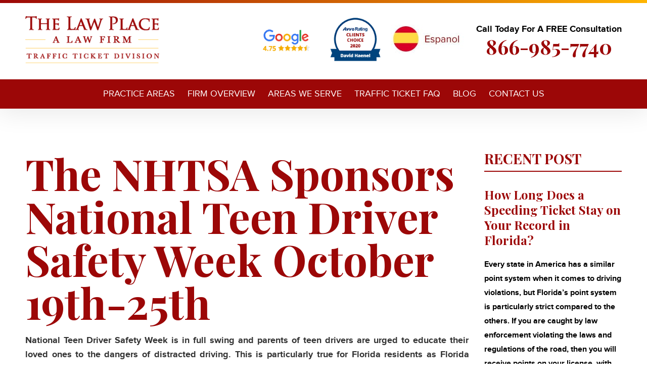

--- FILE ---
content_type: text/html; charset=UTF-8
request_url: https://theticketlawyers.com/tag/teen-driver-safety/
body_size: 14499
content:
<!doctype html>
<html dir="ltr" lang="en-US" prefix="og: https://ogp.me/ns#">

<head>
    <!-- Required meta tags -->
    <meta charset="UTF-8">
    <meta name="viewport" content="width=device-width, initial-scale=1, shrink-to-fit=no">
    
    
<!-- Author Meta Tags by Molongui Authorship, visit: https://wordpress.org/plugins/molongui-authorship/ -->
<!-- /Molongui Authorship -->

<title>teen driver safety - For DUI, Traffic &amp; Speeding Ticket in Florida.</title>

		<!-- All in One SEO 4.9.3 - aioseo.com -->
	<meta name="robots" content="max-image-preview:large" />
	<link rel="canonical" href="https://theticketlawyers.com/tag/teen-driver-safety/" />
	<meta name="generator" content="All in One SEO (AIOSEO) 4.9.3" />
		<script type="application/ld+json" class="aioseo-schema">
			{"@context":"https:\/\/schema.org","@graph":[{"@type":"BreadcrumbList","@id":"https:\/\/theticketlawyers.com\/tag\/teen-driver-safety\/#breadcrumblist","itemListElement":[{"@type":"ListItem","@id":"https:\/\/theticketlawyers.com#listItem","position":1,"name":"Home","item":"https:\/\/theticketlawyers.com","nextItem":{"@type":"ListItem","@id":"https:\/\/theticketlawyers.com\/tag\/teen-driver-safety\/#listItem","name":"teen driver safety"}},{"@type":"ListItem","@id":"https:\/\/theticketlawyers.com\/tag\/teen-driver-safety\/#listItem","position":2,"name":"teen driver safety","previousItem":{"@type":"ListItem","@id":"https:\/\/theticketlawyers.com#listItem","name":"Home"}}]},{"@type":"CollectionPage","@id":"https:\/\/theticketlawyers.com\/tag\/teen-driver-safety\/#collectionpage","url":"https:\/\/theticketlawyers.com\/tag\/teen-driver-safety\/","name":"teen driver safety - For DUI, Traffic & Speeding Ticket in Florida.","inLanguage":"en-US","isPartOf":{"@id":"https:\/\/theticketlawyers.com\/#website"},"breadcrumb":{"@id":"https:\/\/theticketlawyers.com\/tag\/teen-driver-safety\/#breadcrumblist"}},{"@type":"Organization","@id":"https:\/\/theticketlawyers.com\/#organization","name":"For DUI, Traffic & Speeding Ticket in Florida.","url":"https:\/\/theticketlawyers.com\/"},{"@type":"WebSite","@id":"https:\/\/theticketlawyers.com\/#website","url":"https:\/\/theticketlawyers.com\/","name":"For DUI, Traffic & Speeding Ticket in Florida.","inLanguage":"en-US","publisher":{"@id":"https:\/\/theticketlawyers.com\/#organization"}}]}
		</script>
		<!-- All in One SEO -->

<link rel="alternate" type="application/rss+xml" title="For DUI, Traffic &amp; Speeding Ticket in Florida. &raquo; Feed" href="https://theticketlawyers.com/feed/" />
<link rel="alternate" type="application/rss+xml" title="For DUI, Traffic &amp; Speeding Ticket in Florida. &raquo; Comments Feed" href="https://theticketlawyers.com/comments/feed/" />
<link rel="alternate" type="application/rss+xml" title="For DUI, Traffic &amp; Speeding Ticket in Florida. &raquo; teen driver safety Tag Feed" href="https://theticketlawyers.com/tag/teen-driver-safety/feed/" />
		<!-- This site uses the Google Analytics by MonsterInsights plugin v9.11.1 - Using Analytics tracking - https://www.monsterinsights.com/ -->
							<script src="//www.googletagmanager.com/gtag/js?id=G-W182VPC71Z"  data-cfasync="false" data-wpfc-render="false" async></script>
			<script data-cfasync="false" data-wpfc-render="false">
				var mi_version = '9.11.1';
				var mi_track_user = true;
				var mi_no_track_reason = '';
								var MonsterInsightsDefaultLocations = {"page_location":"https:\/\/theticketlawyers.com\/tag\/teen-driver-safety\/"};
								MonsterInsightsDefaultLocations.page_location = window.location.href;
								if ( typeof MonsterInsightsPrivacyGuardFilter === 'function' ) {
					var MonsterInsightsLocations = (typeof MonsterInsightsExcludeQuery === 'object') ? MonsterInsightsPrivacyGuardFilter( MonsterInsightsExcludeQuery ) : MonsterInsightsPrivacyGuardFilter( MonsterInsightsDefaultLocations );
				} else {
					var MonsterInsightsLocations = (typeof MonsterInsightsExcludeQuery === 'object') ? MonsterInsightsExcludeQuery : MonsterInsightsDefaultLocations;
				}

								var disableStrs = [
										'ga-disable-G-W182VPC71Z',
									];

				/* Function to detect opted out users */
				function __gtagTrackerIsOptedOut() {
					for (var index = 0; index < disableStrs.length; index++) {
						if (document.cookie.indexOf(disableStrs[index] + '=true') > -1) {
							return true;
						}
					}

					return false;
				}

				/* Disable tracking if the opt-out cookie exists. */
				if (__gtagTrackerIsOptedOut()) {
					for (var index = 0; index < disableStrs.length; index++) {
						window[disableStrs[index]] = true;
					}
				}

				/* Opt-out function */
				function __gtagTrackerOptout() {
					for (var index = 0; index < disableStrs.length; index++) {
						document.cookie = disableStrs[index] + '=true; expires=Thu, 31 Dec 2099 23:59:59 UTC; path=/';
						window[disableStrs[index]] = true;
					}
				}

				if ('undefined' === typeof gaOptout) {
					function gaOptout() {
						__gtagTrackerOptout();
					}
				}
								window.dataLayer = window.dataLayer || [];

				window.MonsterInsightsDualTracker = {
					helpers: {},
					trackers: {},
				};
				if (mi_track_user) {
					function __gtagDataLayer() {
						dataLayer.push(arguments);
					}

					function __gtagTracker(type, name, parameters) {
						if (!parameters) {
							parameters = {};
						}

						if (parameters.send_to) {
							__gtagDataLayer.apply(null, arguments);
							return;
						}

						if (type === 'event') {
														parameters.send_to = monsterinsights_frontend.v4_id;
							var hookName = name;
							if (typeof parameters['event_category'] !== 'undefined') {
								hookName = parameters['event_category'] + ':' + name;
							}

							if (typeof MonsterInsightsDualTracker.trackers[hookName] !== 'undefined') {
								MonsterInsightsDualTracker.trackers[hookName](parameters);
							} else {
								__gtagDataLayer('event', name, parameters);
							}
							
						} else {
							__gtagDataLayer.apply(null, arguments);
						}
					}

					__gtagTracker('js', new Date());
					__gtagTracker('set', {
						'developer_id.dZGIzZG': true,
											});
					if ( MonsterInsightsLocations.page_location ) {
						__gtagTracker('set', MonsterInsightsLocations);
					}
										__gtagTracker('config', 'G-W182VPC71Z', {"forceSSL":"true","link_attribution":"true"} );
										window.gtag = __gtagTracker;										(function () {
						/* https://developers.google.com/analytics/devguides/collection/analyticsjs/ */
						/* ga and __gaTracker compatibility shim. */
						var noopfn = function () {
							return null;
						};
						var newtracker = function () {
							return new Tracker();
						};
						var Tracker = function () {
							return null;
						};
						var p = Tracker.prototype;
						p.get = noopfn;
						p.set = noopfn;
						p.send = function () {
							var args = Array.prototype.slice.call(arguments);
							args.unshift('send');
							__gaTracker.apply(null, args);
						};
						var __gaTracker = function () {
							var len = arguments.length;
							if (len === 0) {
								return;
							}
							var f = arguments[len - 1];
							if (typeof f !== 'object' || f === null || typeof f.hitCallback !== 'function') {
								if ('send' === arguments[0]) {
									var hitConverted, hitObject = false, action;
									if ('event' === arguments[1]) {
										if ('undefined' !== typeof arguments[3]) {
											hitObject = {
												'eventAction': arguments[3],
												'eventCategory': arguments[2],
												'eventLabel': arguments[4],
												'value': arguments[5] ? arguments[5] : 1,
											}
										}
									}
									if ('pageview' === arguments[1]) {
										if ('undefined' !== typeof arguments[2]) {
											hitObject = {
												'eventAction': 'page_view',
												'page_path': arguments[2],
											}
										}
									}
									if (typeof arguments[2] === 'object') {
										hitObject = arguments[2];
									}
									if (typeof arguments[5] === 'object') {
										Object.assign(hitObject, arguments[5]);
									}
									if ('undefined' !== typeof arguments[1].hitType) {
										hitObject = arguments[1];
										if ('pageview' === hitObject.hitType) {
											hitObject.eventAction = 'page_view';
										}
									}
									if (hitObject) {
										action = 'timing' === arguments[1].hitType ? 'timing_complete' : hitObject.eventAction;
										hitConverted = mapArgs(hitObject);
										__gtagTracker('event', action, hitConverted);
									}
								}
								return;
							}

							function mapArgs(args) {
								var arg, hit = {};
								var gaMap = {
									'eventCategory': 'event_category',
									'eventAction': 'event_action',
									'eventLabel': 'event_label',
									'eventValue': 'event_value',
									'nonInteraction': 'non_interaction',
									'timingCategory': 'event_category',
									'timingVar': 'name',
									'timingValue': 'value',
									'timingLabel': 'event_label',
									'page': 'page_path',
									'location': 'page_location',
									'title': 'page_title',
									'referrer' : 'page_referrer',
								};
								for (arg in args) {
																		if (!(!args.hasOwnProperty(arg) || !gaMap.hasOwnProperty(arg))) {
										hit[gaMap[arg]] = args[arg];
									} else {
										hit[arg] = args[arg];
									}
								}
								return hit;
							}

							try {
								f.hitCallback();
							} catch (ex) {
							}
						};
						__gaTracker.create = newtracker;
						__gaTracker.getByName = newtracker;
						__gaTracker.getAll = function () {
							return [];
						};
						__gaTracker.remove = noopfn;
						__gaTracker.loaded = true;
						window['__gaTracker'] = __gaTracker;
					})();
									} else {
										console.log("");
					(function () {
						function __gtagTracker() {
							return null;
						}

						window['__gtagTracker'] = __gtagTracker;
						window['gtag'] = __gtagTracker;
					})();
									}
			</script>
							<!-- / Google Analytics by MonsterInsights -->
		<style id='wp-img-auto-sizes-contain-inline-css'>
img:is([sizes=auto i],[sizes^="auto," i]){contain-intrinsic-size:3000px 1500px}
/*# sourceURL=wp-img-auto-sizes-contain-inline-css */
</style>
<style id='wp-emoji-styles-inline-css'>

	img.wp-smiley, img.emoji {
		display: inline !important;
		border: none !important;
		box-shadow: none !important;
		height: 1em !important;
		width: 1em !important;
		margin: 0 0.07em !important;
		vertical-align: -0.1em !important;
		background: none !important;
		padding: 0 !important;
	}
/*# sourceURL=wp-emoji-styles-inline-css */
</style>
<style id='wp-block-library-inline-css'>
:root{--wp-block-synced-color:#7a00df;--wp-block-synced-color--rgb:122,0,223;--wp-bound-block-color:var(--wp-block-synced-color);--wp-editor-canvas-background:#ddd;--wp-admin-theme-color:#007cba;--wp-admin-theme-color--rgb:0,124,186;--wp-admin-theme-color-darker-10:#006ba1;--wp-admin-theme-color-darker-10--rgb:0,107,160.5;--wp-admin-theme-color-darker-20:#005a87;--wp-admin-theme-color-darker-20--rgb:0,90,135;--wp-admin-border-width-focus:2px}@media (min-resolution:192dpi){:root{--wp-admin-border-width-focus:1.5px}}.wp-element-button{cursor:pointer}:root .has-very-light-gray-background-color{background-color:#eee}:root .has-very-dark-gray-background-color{background-color:#313131}:root .has-very-light-gray-color{color:#eee}:root .has-very-dark-gray-color{color:#313131}:root .has-vivid-green-cyan-to-vivid-cyan-blue-gradient-background{background:linear-gradient(135deg,#00d084,#0693e3)}:root .has-purple-crush-gradient-background{background:linear-gradient(135deg,#34e2e4,#4721fb 50%,#ab1dfe)}:root .has-hazy-dawn-gradient-background{background:linear-gradient(135deg,#faaca8,#dad0ec)}:root .has-subdued-olive-gradient-background{background:linear-gradient(135deg,#fafae1,#67a671)}:root .has-atomic-cream-gradient-background{background:linear-gradient(135deg,#fdd79a,#004a59)}:root .has-nightshade-gradient-background{background:linear-gradient(135deg,#330968,#31cdcf)}:root .has-midnight-gradient-background{background:linear-gradient(135deg,#020381,#2874fc)}:root{--wp--preset--font-size--normal:16px;--wp--preset--font-size--huge:42px}.has-regular-font-size{font-size:1em}.has-larger-font-size{font-size:2.625em}.has-normal-font-size{font-size:var(--wp--preset--font-size--normal)}.has-huge-font-size{font-size:var(--wp--preset--font-size--huge)}.has-text-align-center{text-align:center}.has-text-align-left{text-align:left}.has-text-align-right{text-align:right}.has-fit-text{white-space:nowrap!important}#end-resizable-editor-section{display:none}.aligncenter{clear:both}.items-justified-left{justify-content:flex-start}.items-justified-center{justify-content:center}.items-justified-right{justify-content:flex-end}.items-justified-space-between{justify-content:space-between}.screen-reader-text{border:0;clip-path:inset(50%);height:1px;margin:-1px;overflow:hidden;padding:0;position:absolute;width:1px;word-wrap:normal!important}.screen-reader-text:focus{background-color:#ddd;clip-path:none;color:#444;display:block;font-size:1em;height:auto;left:5px;line-height:normal;padding:15px 23px 14px;text-decoration:none;top:5px;width:auto;z-index:100000}html :where(.has-border-color){border-style:solid}html :where([style*=border-top-color]){border-top-style:solid}html :where([style*=border-right-color]){border-right-style:solid}html :where([style*=border-bottom-color]){border-bottom-style:solid}html :where([style*=border-left-color]){border-left-style:solid}html :where([style*=border-width]){border-style:solid}html :where([style*=border-top-width]){border-top-style:solid}html :where([style*=border-right-width]){border-right-style:solid}html :where([style*=border-bottom-width]){border-bottom-style:solid}html :where([style*=border-left-width]){border-left-style:solid}html :where(img[class*=wp-image-]){height:auto;max-width:100%}:where(figure){margin:0 0 1em}html :where(.is-position-sticky){--wp-admin--admin-bar--position-offset:var(--wp-admin--admin-bar--height,0px)}@media screen and (max-width:600px){html :where(.is-position-sticky){--wp-admin--admin-bar--position-offset:0px}}

/*# sourceURL=wp-block-library-inline-css */
</style><style id='global-styles-inline-css'>
:root{--wp--preset--aspect-ratio--square: 1;--wp--preset--aspect-ratio--4-3: 4/3;--wp--preset--aspect-ratio--3-4: 3/4;--wp--preset--aspect-ratio--3-2: 3/2;--wp--preset--aspect-ratio--2-3: 2/3;--wp--preset--aspect-ratio--16-9: 16/9;--wp--preset--aspect-ratio--9-16: 9/16;--wp--preset--color--black: #000000;--wp--preset--color--cyan-bluish-gray: #abb8c3;--wp--preset--color--white: #FFF;--wp--preset--color--pale-pink: #f78da7;--wp--preset--color--vivid-red: #cf2e2e;--wp--preset--color--luminous-vivid-orange: #ff6900;--wp--preset--color--luminous-vivid-amber: #fcb900;--wp--preset--color--light-green-cyan: #7bdcb5;--wp--preset--color--vivid-green-cyan: #00d084;--wp--preset--color--pale-cyan-blue: #8ed1fc;--wp--preset--color--vivid-cyan-blue: #0693e3;--wp--preset--color--vivid-purple: #9b51e0;--wp--preset--color--primary: #0073a8;--wp--preset--color--secondary: #005075;--wp--preset--color--dark-gray: #111;--wp--preset--color--light-gray: #767676;--wp--preset--gradient--vivid-cyan-blue-to-vivid-purple: linear-gradient(135deg,rgb(6,147,227) 0%,rgb(155,81,224) 100%);--wp--preset--gradient--light-green-cyan-to-vivid-green-cyan: linear-gradient(135deg,rgb(122,220,180) 0%,rgb(0,208,130) 100%);--wp--preset--gradient--luminous-vivid-amber-to-luminous-vivid-orange: linear-gradient(135deg,rgb(252,185,0) 0%,rgb(255,105,0) 100%);--wp--preset--gradient--luminous-vivid-orange-to-vivid-red: linear-gradient(135deg,rgb(255,105,0) 0%,rgb(207,46,46) 100%);--wp--preset--gradient--very-light-gray-to-cyan-bluish-gray: linear-gradient(135deg,rgb(238,238,238) 0%,rgb(169,184,195) 100%);--wp--preset--gradient--cool-to-warm-spectrum: linear-gradient(135deg,rgb(74,234,220) 0%,rgb(151,120,209) 20%,rgb(207,42,186) 40%,rgb(238,44,130) 60%,rgb(251,105,98) 80%,rgb(254,248,76) 100%);--wp--preset--gradient--blush-light-purple: linear-gradient(135deg,rgb(255,206,236) 0%,rgb(152,150,240) 100%);--wp--preset--gradient--blush-bordeaux: linear-gradient(135deg,rgb(254,205,165) 0%,rgb(254,45,45) 50%,rgb(107,0,62) 100%);--wp--preset--gradient--luminous-dusk: linear-gradient(135deg,rgb(255,203,112) 0%,rgb(199,81,192) 50%,rgb(65,88,208) 100%);--wp--preset--gradient--pale-ocean: linear-gradient(135deg,rgb(255,245,203) 0%,rgb(182,227,212) 50%,rgb(51,167,181) 100%);--wp--preset--gradient--electric-grass: linear-gradient(135deg,rgb(202,248,128) 0%,rgb(113,206,126) 100%);--wp--preset--gradient--midnight: linear-gradient(135deg,rgb(2,3,129) 0%,rgb(40,116,252) 100%);--wp--preset--font-size--small: 19.5px;--wp--preset--font-size--medium: 20px;--wp--preset--font-size--large: 36.5px;--wp--preset--font-size--x-large: 42px;--wp--preset--font-size--normal: 22px;--wp--preset--font-size--huge: 49.5px;--wp--preset--spacing--20: 0.44rem;--wp--preset--spacing--30: 0.67rem;--wp--preset--spacing--40: 1rem;--wp--preset--spacing--50: 1.5rem;--wp--preset--spacing--60: 2.25rem;--wp--preset--spacing--70: 3.38rem;--wp--preset--spacing--80: 5.06rem;--wp--preset--shadow--natural: 6px 6px 9px rgba(0, 0, 0, 0.2);--wp--preset--shadow--deep: 12px 12px 50px rgba(0, 0, 0, 0.4);--wp--preset--shadow--sharp: 6px 6px 0px rgba(0, 0, 0, 0.2);--wp--preset--shadow--outlined: 6px 6px 0px -3px rgb(255, 255, 255), 6px 6px rgb(0, 0, 0);--wp--preset--shadow--crisp: 6px 6px 0px rgb(0, 0, 0);}:where(.is-layout-flex){gap: 0.5em;}:where(.is-layout-grid){gap: 0.5em;}body .is-layout-flex{display: flex;}.is-layout-flex{flex-wrap: wrap;align-items: center;}.is-layout-flex > :is(*, div){margin: 0;}body .is-layout-grid{display: grid;}.is-layout-grid > :is(*, div){margin: 0;}:where(.wp-block-columns.is-layout-flex){gap: 2em;}:where(.wp-block-columns.is-layout-grid){gap: 2em;}:where(.wp-block-post-template.is-layout-flex){gap: 1.25em;}:where(.wp-block-post-template.is-layout-grid){gap: 1.25em;}.has-black-color{color: var(--wp--preset--color--black) !important;}.has-cyan-bluish-gray-color{color: var(--wp--preset--color--cyan-bluish-gray) !important;}.has-white-color{color: var(--wp--preset--color--white) !important;}.has-pale-pink-color{color: var(--wp--preset--color--pale-pink) !important;}.has-vivid-red-color{color: var(--wp--preset--color--vivid-red) !important;}.has-luminous-vivid-orange-color{color: var(--wp--preset--color--luminous-vivid-orange) !important;}.has-luminous-vivid-amber-color{color: var(--wp--preset--color--luminous-vivid-amber) !important;}.has-light-green-cyan-color{color: var(--wp--preset--color--light-green-cyan) !important;}.has-vivid-green-cyan-color{color: var(--wp--preset--color--vivid-green-cyan) !important;}.has-pale-cyan-blue-color{color: var(--wp--preset--color--pale-cyan-blue) !important;}.has-vivid-cyan-blue-color{color: var(--wp--preset--color--vivid-cyan-blue) !important;}.has-vivid-purple-color{color: var(--wp--preset--color--vivid-purple) !important;}.has-black-background-color{background-color: var(--wp--preset--color--black) !important;}.has-cyan-bluish-gray-background-color{background-color: var(--wp--preset--color--cyan-bluish-gray) !important;}.has-white-background-color{background-color: var(--wp--preset--color--white) !important;}.has-pale-pink-background-color{background-color: var(--wp--preset--color--pale-pink) !important;}.has-vivid-red-background-color{background-color: var(--wp--preset--color--vivid-red) !important;}.has-luminous-vivid-orange-background-color{background-color: var(--wp--preset--color--luminous-vivid-orange) !important;}.has-luminous-vivid-amber-background-color{background-color: var(--wp--preset--color--luminous-vivid-amber) !important;}.has-light-green-cyan-background-color{background-color: var(--wp--preset--color--light-green-cyan) !important;}.has-vivid-green-cyan-background-color{background-color: var(--wp--preset--color--vivid-green-cyan) !important;}.has-pale-cyan-blue-background-color{background-color: var(--wp--preset--color--pale-cyan-blue) !important;}.has-vivid-cyan-blue-background-color{background-color: var(--wp--preset--color--vivid-cyan-blue) !important;}.has-vivid-purple-background-color{background-color: var(--wp--preset--color--vivid-purple) !important;}.has-black-border-color{border-color: var(--wp--preset--color--black) !important;}.has-cyan-bluish-gray-border-color{border-color: var(--wp--preset--color--cyan-bluish-gray) !important;}.has-white-border-color{border-color: var(--wp--preset--color--white) !important;}.has-pale-pink-border-color{border-color: var(--wp--preset--color--pale-pink) !important;}.has-vivid-red-border-color{border-color: var(--wp--preset--color--vivid-red) !important;}.has-luminous-vivid-orange-border-color{border-color: var(--wp--preset--color--luminous-vivid-orange) !important;}.has-luminous-vivid-amber-border-color{border-color: var(--wp--preset--color--luminous-vivid-amber) !important;}.has-light-green-cyan-border-color{border-color: var(--wp--preset--color--light-green-cyan) !important;}.has-vivid-green-cyan-border-color{border-color: var(--wp--preset--color--vivid-green-cyan) !important;}.has-pale-cyan-blue-border-color{border-color: var(--wp--preset--color--pale-cyan-blue) !important;}.has-vivid-cyan-blue-border-color{border-color: var(--wp--preset--color--vivid-cyan-blue) !important;}.has-vivid-purple-border-color{border-color: var(--wp--preset--color--vivid-purple) !important;}.has-vivid-cyan-blue-to-vivid-purple-gradient-background{background: var(--wp--preset--gradient--vivid-cyan-blue-to-vivid-purple) !important;}.has-light-green-cyan-to-vivid-green-cyan-gradient-background{background: var(--wp--preset--gradient--light-green-cyan-to-vivid-green-cyan) !important;}.has-luminous-vivid-amber-to-luminous-vivid-orange-gradient-background{background: var(--wp--preset--gradient--luminous-vivid-amber-to-luminous-vivid-orange) !important;}.has-luminous-vivid-orange-to-vivid-red-gradient-background{background: var(--wp--preset--gradient--luminous-vivid-orange-to-vivid-red) !important;}.has-very-light-gray-to-cyan-bluish-gray-gradient-background{background: var(--wp--preset--gradient--very-light-gray-to-cyan-bluish-gray) !important;}.has-cool-to-warm-spectrum-gradient-background{background: var(--wp--preset--gradient--cool-to-warm-spectrum) !important;}.has-blush-light-purple-gradient-background{background: var(--wp--preset--gradient--blush-light-purple) !important;}.has-blush-bordeaux-gradient-background{background: var(--wp--preset--gradient--blush-bordeaux) !important;}.has-luminous-dusk-gradient-background{background: var(--wp--preset--gradient--luminous-dusk) !important;}.has-pale-ocean-gradient-background{background: var(--wp--preset--gradient--pale-ocean) !important;}.has-electric-grass-gradient-background{background: var(--wp--preset--gradient--electric-grass) !important;}.has-midnight-gradient-background{background: var(--wp--preset--gradient--midnight) !important;}.has-small-font-size{font-size: var(--wp--preset--font-size--small) !important;}.has-medium-font-size{font-size: var(--wp--preset--font-size--medium) !important;}.has-large-font-size{font-size: var(--wp--preset--font-size--large) !important;}.has-x-large-font-size{font-size: var(--wp--preset--font-size--x-large) !important;}
/*# sourceURL=global-styles-inline-css */
</style>

<style id='classic-theme-styles-inline-css'>
/*! This file is auto-generated */
.wp-block-button__link{color:#fff;background-color:#32373c;border-radius:9999px;box-shadow:none;text-decoration:none;padding:calc(.667em + 2px) calc(1.333em + 2px);font-size:1.125em}.wp-block-file__button{background:#32373c;color:#fff;text-decoration:none}
/*# sourceURL=/wp-includes/css/classic-themes.min.css */
</style>
<link rel='stylesheet' id='contact-form-7-css' href='https://theticketlawyers.com/wp-content/plugins/contact-form-7/includes/css/styles.css?ver=6.1.4' media='all' />
<link rel='stylesheet' id='bootstrap-css-css' href='https://theticketlawyers.com/wp-content/themes/lawplace/css/bootstrap.css?ver=6.9' media='all' />
<link rel='stylesheet' id='slick-theme-css-css' href='https://theticketlawyers.com/wp-content/themes/lawplace/css/slick-theme.css?ver=6.9' media='all' />
<link rel='stylesheet' id='jquery-fancybox-css-css' href='https://theticketlawyers.com/wp-content/themes/lawplace/css/jquery.fancybox.css?ver=6.9' media='all' />
<link rel='stylesheet' id='slick-css-css' href='https://theticketlawyers.com/wp-content/themes/lawplace/css/slick.css?ver=6.9' media='all' />
<link rel='stylesheet' id='twentynineteen-style-css' href='https://theticketlawyers.com/wp-content/themes/lawplace/style.css?ver=6.9' media='all' />
<script src="https://theticketlawyers.com/wp-content/plugins/google-analytics-for-wordpress/assets/js/frontend-gtag.min.js?ver=9.11.1" id="monsterinsights-frontend-script-js" async data-wp-strategy="async"></script>
<script data-cfasync="false" data-wpfc-render="false" id='monsterinsights-frontend-script-js-extra'>var monsterinsights_frontend = {"js_events_tracking":"true","download_extensions":"doc,pdf,ppt,zip,xls,docx,pptx,xlsx","inbound_paths":"[{\"path\":\"\\\/go\\\/\",\"label\":\"affiliate\"},{\"path\":\"\\\/recommend\\\/\",\"label\":\"affiliate\"}]","home_url":"https:\/\/theticketlawyers.com","hash_tracking":"false","v4_id":"G-W182VPC71Z"};</script>
<script src="https://theticketlawyers.com/wp-includes/js/jquery/jquery.min.js?ver=3.7.1" id="jquery-core-js"></script>
<script src="https://theticketlawyers.com/wp-includes/js/jquery/jquery-migrate.min.js?ver=3.4.1" id="jquery-migrate-js"></script>
<link rel="https://api.w.org/" href="https://theticketlawyers.com/wp-json/" /><link rel="alternate" title="JSON" type="application/json" href="https://theticketlawyers.com/wp-json/wp/v2/tags/329" /><link rel="EditURI" type="application/rsd+xml" title="RSD" href="https://theticketlawyers.com/xmlrpc.php?rsd" />
<meta name="google-site-verification" content="_VxLZz5DDvQeBcp2W9D2SE1kZ2aO_ZV9uksvh6K58no" />

<!-- Global site tag (gtag.js) - Google Analytics -->
<script async src="https://www.googletagmanager.com/gtag/js?id=UA-10531705-73"></script>
<script>
  window.dataLayer = window.dataLayer || [];
  function gtag(){dataLayer.push(arguments);}
  gtag('js', new Date());

  gtag('config', 'UA-10531705-73');
</script>            <style>
                .molongui-disabled-link
                {
                    border-bottom: none !important;
                    text-decoration: none !important;
                    color: inherit !important;
                    cursor: inherit !important;
                }
                .molongui-disabled-link:hover,
                .molongui-disabled-link:hover span
                {
                    border-bottom: none !important;
                    text-decoration: none !important;
                    color: inherit !important;
                    cursor: inherit !important;
                }
            </style>
            <style>.recentcomments a{display:inline !important;padding:0 !important;margin:0 !important;}</style><link rel="icon" href="https://theticketlawyers.com/wp-content/uploads/2020/09/favicon.ico" sizes="32x32" />
<link rel="icon" href="https://theticketlawyers.com/wp-content/uploads/2020/09/favicon.ico" sizes="192x192" />
<link rel="apple-touch-icon" href="https://theticketlawyers.com/wp-content/uploads/2020/09/favicon.ico" />
<meta name="msapplication-TileImage" content="https://theticketlawyers.com/wp-content/uploads/2020/09/favicon.ico" />
</head>

<body class="archive tag tag-teen-driver-safety tag-329 wp-embed-responsive wp-theme-lawplace hfeed image-filters-enabled">
    <header class="header" id="myHeader">
        <div class="container-fluid">
            <div class="top_navbar">
                <div class="logo">
                    <a href="https://theticketlawyers.com">
                        <img src="https://theticketlawyers.com/wp-content/uploads/2020/09/logo.png" alt="">
                    </a>
                </div>
                <div class="top_navbar_right">
                    <div class="user_lgg">
                        <ul>
                                                    <li><a href="https://www.google.com/search?rlz=1C1GCEA_enUS863US864&sxsrf=ALeKk03SmqIuBCfXZp7_MLjGLYZM087egA%3A1602809239029&ei=l-2IX-ylAeWb5wLpyoK4CA&q=the+law+place+sarasota&oq=the+law+place+sarasota&gs_lcp=[base64]&sclient=psy-ab&ved=0ahUKEwiszdba8bfsAhXlzVkKHWmlAIcQ4dUDCA0&uact=5#lrd=0x88c3407d2c6ca7ff:0xe3a260d5007c80de,1" target="_blank"><img src="https://theticketlawyers.com/wp-content/uploads/2020/10/google-reviews-1.png" alt=""></a></li>
                                                        <li><a href="https://www.avvo.com/attorneys/34239-fl-david-haenel-1264416.html" target="_blank"><img src="https://theticketlawyers.com/wp-content/uploads/2020/10/avvo-img.png" alt=""></a></li>
                                                       
                        </ul>
                    </div>
                    <div class="user_right">
                    <a href="https://theticketlawyers.com/espanol.html" target="_blank">
                        <img src="https://theticketlawyers.com/wp-content/uploads/2020/11/select_language.jpg" alt=""></a>
                    </div>
                    <div class="header_phno">
                        <span>Call today for a FREE consultation</span>
                                                    <a href="tel:+18669857740">866-985-7740</a>
                    </div>
                </div>
            </div>
        </div>

        <div class="main_navbar">
            <div class="container-fluid">
                <nav class="navbar navbar-expand-lg">
                <button type="button" class="navbar-toggler" data-toggle="collapse" data-target="#mymenu">
                    <img src="https://theticketlawyers.com/wp-content/themes/lawplace/images/collapseable.png" alt="">
                </button>
                <div class="collapse navbar-collapse" id="mymenu">
                <ul id="menu-header-menu" class="navbar-nav"><li id="menu-item-2469" class="menu-item menu-item-type-post_type menu-item-object-page menu-item-2469"><a href="https://theticketlawyers.com/practice-areas.html">Practice Areas</a></li>
<li id="menu-item-223" class="menu-item menu-item-type-post_type menu-item-object-page menu-item-223"><a href="https://theticketlawyers.com/firm-overview.html">Firm Overview</a></li>
<li id="menu-item-222" class="menu-item menu-item-type-post_type menu-item-object-page menu-item-222"><a href="https://theticketlawyers.com/areas-we-serve.html">Areas We Serve</a></li>
<li id="menu-item-224" class="menu-item menu-item-type-post_type menu-item-object-page menu-item-224"><a href="https://theticketlawyers.com/traffic-ticket-faq.html">Traffic Ticket FAQ</a></li>
<li id="menu-item-220" class="menu-item menu-item-type-post_type menu-item-object-page menu-item-220"><a href="https://theticketlawyers.com/blog.html">Blog</a></li>
<li id="menu-item-221" class="menu-item menu-item-type-post_type menu-item-object-page menu-item-221"><a href="https://theticketlawyers.com/contact.html">Contact Us</a></li>
</ul>                  
                </div>
            </nav>
            </div>
        </div>

    </header>
    


<div class="banner_sec blog_details common_gap">
        <div class="container-fluid">
        <div class="row">
        <div class="col-lg-9">
            <div class="blog_inner blog_inner_new">
           
                <div class="details_para">
                    <h1>The NHTSA Sponsors National Teen Driver Safety Week October 19th-25th </h1>
                    <div class="cntt">
                    <p>National Teen Driver Safety Week is in full swing and parents of teen drivers are urged to educate their loved ones to the dangers of distracted driving. This is particularly true for Florida residents as Florida currently ranks second in the nation for fatal crashes, with teen drivers accounting for a significantly higher number of those crashes in comparison to other age groups. It isn’t just teens who need to be privy to this information. Any novice driver could make pivotal mistakes &#8212; the kind of mistakes that take lives, ruin futures and alter physical and mental states for years to come. In order to better understand what <a href="http://www.trafficsafetymarketing.gov/teens">National Teen Driver Safety Week</a> is all about, here is a recap of the points being raised, along with the statistical data that supports the information.</p>
<p><strong>Facts and Figures Related to Teen Driving</strong></p>
<ul>
<li>The National Center for Health Statistics and several other government organizations found fatal car crashes to be the leading cause of death in teenagers and young 20 year olds.</li>
<li>In 2012, 2,823 teenagers lost their lives on the road in a fatal car crash.</li>
<li>Programs, conversations and overall awareness is working &#8212; teen driving fatalities are in decline.</li>
<li>Even with a more than 7% decrease, teen drivers still account for the most fatalities on the road.</li>
<li>Leading causes of teen accidents include driving while distracted and driving under the influence.</li>
<li>Driving under the influence was found to be more prevalent in male teens, who incidentally, have experienced more fatalities than their female teenage driving counterparts.</li>
</ul>
<p><strong>What it Means to be a Novice Driver</strong></p>
<p>Novice drivers are more at risk for collisions due to their lack of experience and education. For this reason, when picturing a teen driver, you should bear in mind the fact that the twenty something year olds who have just retained licenses fall into this at risk category as well. In order to shed a well needed light on this topic, the <a href="http://www.nhtsa.gov/">NHTSA</a> is directing some attention in the direction of older novice drivers during this year’s safety week. National statistics show that delayed licensing is a trend, particularly in lower income areas where the price of classes, licensing and motor vehicles could put a burden on the family. In instances where drivers delay obtaining licenses, they too, should be made aware of novice driver risks.</p>
<p><strong>What Needs to be Discussed with Novice Drivers &#8212; Teen or Older</strong></p>
<p>The NHTSA is putting a strong emphasis on distracted driving since statistics allude to the fact that the majority of national collisions are caused by distracted driving. The NHTSA has put together a comprehensive list entitled 5 to drive which covers the top five dangers most likely to cause a life altering crash.</p>
<ol>
<li><strong> No Cell Phones</strong></li>
</ol>
<p>The NHTSA is urging novice drivers to avoid using the cell phone in the car. This means no texting, no talking, no web surfing etc… All of these could cause a distraction that could lead to a fatal or hurtful collision.</p>
<ol start="2">
<li><strong> No Extra Passengers</strong></li>
</ol>
<p>Collision statistics indicate as much as a 44% increased risk for each additional passenger on board with a teen or novice driver. In many teen driving collisions, the additional passengers are the ones who are at higher risk for fatality.</p>
<ol start="3">
<li><strong> No Speeding</strong></li>
</ol>
<p>Approximately 48% of fatal teen crashes involve excessive speeds. Novice drivers might not be fully aware of the impact a slight increase in mph can cause, especially when combined with number 4.</p>
<ol start="4">
<li><strong> No Alcohol/ Intoxicants</strong></li>
</ol>
<p>28% of fatal teen collisions involve alcohol and <a href="https://theticketlawyers.com/criminal-traffic-violations/driving-under-the-influence.html">DUI manslaughter</a> isn’t the charge any parent would want their teenager facing.</p>
<ol start="5">
<li><strong> Buckle Up</strong></li>
</ol>
<p>Of the 15-20 year olds involved in recent fatal crashes, an approximated 55% of them weren’t wearing a safety belt.</p>
<p>The urge to stay alive usually outweighs the urge to keep up appearances for young drivers. Often, their irresponsible behavior on the road is a reflection of their lack of knowledge and experience. Talk to a novice driver you know this week, or next month or any time the mood strikes you. One conversation could save countless lives.</p>
                    </div>
                </div>
            </div>
            </div>
            <div class="col-lg-3">
            <div class = "aritcle_post_new">
                <h2>Recent Post</h2>
                                     <div class="rcnt_blog">
                                                    <div class="blog_box_cont">
                            <h4><a href="https://theticketlawyers.com/how-long-does-a-speeding-ticket-stay-on-your-record-in-florida/"> How Long Does a Speeding Ticket Stay on Your Record in Florida?</a></h4>
                            <p>Every state in America has a similar point system when it comes to driving violations, but Florida&#8217;s point system is particularly strict compared to the others. If you are caught by law enforcement violating the laws and regulations of the road, then you will receive points on your license, with the number of points depending [&hellip;]                                <a href="https://theticketlawyers.com/how-long-does-a-speeding-ticket-stay-on-your-record-in-florida/">read more</a>
                            </p>
                        </div>
                    </div>
                                        <div class="rcnt_blog">
                                                    <div class="blog_box_cont">
                            <h4><a href="https://theticketlawyers.com/does-traffic-school-dismiss-ticket-in-fl-2/"> Does Traffic School Dismiss Ticket in FL?</a></h4>
                            <p>Traffic school usually comes in the form of a 4-hour basic driver improvement course. A 4-hour Florida traffic course is a great option for many drivers who have been issued traffic tickets in Florida. However, they are not available in every case and will not always mean that your ticket will be dismissed, especially for the [&hellip;]                                <a href="https://theticketlawyers.com/does-traffic-school-dismiss-ticket-in-fl-2/">read more</a>
                            </p>
                        </div>
                    </div>
                                        <div class="rcnt_blog">
                                                    <div class="blog_box_cont">
                            <h4><a href="https://theticketlawyers.com/how-many-points-is-9-mph-over-the-speed-limit-in-florida/"> How Many Points Is 9 MPH Over the Speed Limit in Florida?</a></h4>
                            <p>Everyone knows that being caught speeding is annoying, especially if you were pulled over for going only 9 mph over the speed limit. Police often let people off with warnings when this happens, but if you were caught in a school or construction zone, the chances increase for receiving a ticket. In Florida, speeding is [&hellip;]                                <a href="https://theticketlawyers.com/how-many-points-is-9-mph-over-the-speed-limit-in-florida/">read more</a>
                            </p>
                        </div>
                    </div>
                                        <div class="rcnt_blog">
                                                    <div class="blog_box_cont">
                            <h4><a href="https://theticketlawyers.com/what-happens-when-you-get-a-speeding-ticket-in-florida/"> What Happens When You Get a Speeding Ticket in Florida?</a></h4>
                            <p>The most common type of traffic ticket in Florida is a speeding ticket. Police officers regularly write speeding traffic tickets. In fact, over one million people will receive a Florida speeding ticket in this year alone. If you have received a speeding ticket, you may be wondering what you can do next to protect your [&hellip;]                                <a href="https://theticketlawyers.com/what-happens-when-you-get-a-speeding-ticket-in-florida/">read more</a>
                            </p>
                        </div>
                    </div>
                                        <div class="rcnt_blog">
                                                    <div class="blog_box_cont">
                            <h4><a href="https://theticketlawyers.com/how-do-i-beat-a-speeding-ticket-in-florida-2/"> How Do I Beat a Speeding Ticket in Florida?</a></h4>
                            <p>The most common type of traffic ticket that a police officer will write in Florida is a speeding ticket. Over a million people will receive a speeding ticket this year in Florida and will be wondering how they can beat their traffic ticket. Most people will simply pay off their Florida traffic ticket if they [&hellip;]                                <a href="https://theticketlawyers.com/how-do-i-beat-a-speeding-ticket-in-florida-2/">read more</a>
                            </p>
                        </div>
                    </div>
                                </div>
        </div>
    </div>
</div></div>
	 <footer class="fter">
        <div class="container-fluid">
            <div class="inner_fter">
                <div class="fter_main">
                    <div class="fter_box">
                        <h4>Florida Traffic Ticket &amp; DUI Defense Lawyers</h4>
						<ul id="menu-footer-first-column-menu" class=""><li id="menu-item-232" class="menu-item menu-item-type-custom menu-item-object-custom menu-item-232"><a href="#url">Florida Traffic Ticket Lawyer and DUI Defense Attorney</a></li>
<li id="menu-item-233" class="menu-item menu-item-type-post_type menu-item-object-page menu-item-233"><a href="https://theticketlawyers.com/firm-overview.html">Firm Overview</a></li>
<li id="menu-item-234" class="menu-item menu-item-type-post_type menu-item-object-page menu-item-234"><a href="https://theticketlawyers.com/areas-we-serve.html">Areas We Serve</a></li>
<li id="menu-item-2652" class="menu-item menu-item-type-post_type menu-item-object-page menu-item-2652"><a href="https://theticketlawyers.com/traffic-ticket-faq.html">Traffic Ticket FAQ</a></li>
<li id="menu-item-236" class="menu-item menu-item-type-post_type menu-item-object-page menu-item-236"><a href="https://theticketlawyers.com/blog.html">Blog</a></li>
<li id="menu-item-237" class="menu-item menu-item-type-post_type menu-item-object-page menu-item-237"><a href="https://theticketlawyers.com/contact.html">Contact Us</a></li>
<li id="menu-item-2656" class="menu-item menu-item-type-post_type menu-item-object-page menu-item-2656"><a href="https://theticketlawyers.com/disclaimer.html">Disclaimer</a></li>
</ul>                    </div>
                    <div class="fter_box">
                        <h4>Practice Areas</h4>
						<ul id="menu-footer-second-column-menu" class=""><li id="menu-item-2599" class="menu-item menu-item-type-post_type menu-item-object-page menu-item-2599"><a href="https://theticketlawyers.com/moving-violations.html">Moving Violations</a></li>
<li id="menu-item-2600" class="menu-item menu-item-type-post_type menu-item-object-page menu-item-2600"><a href="https://theticketlawyers.com/criminal-traffic-violations.html">Criminal Traffic Violations</a></li>
<li id="menu-item-2602" class="menu-item menu-item-type-post_type menu-item-object-page menu-item-2602"><a href="https://theticketlawyers.com/moving-violations/speeding.html">Speeding</a></li>
<li id="menu-item-2601" class="menu-item menu-item-type-post_type menu-item-object-page menu-item-2601"><a href="https://theticketlawyers.com/criminal-traffic-violations/reckless-driving.html">Reckless Driving</a></li>
<li id="menu-item-2603" class="menu-item menu-item-type-post_type menu-item-object-page menu-item-2603"><a href="https://theticketlawyers.com/moving-violations/violation-of-a-traffic-control-device.html">Violation of a Traffic Control Device</a></li>
<li id="menu-item-2606" class="menu-item menu-item-type-post_type menu-item-object-page menu-item-2606"><a href="https://theticketlawyers.com/criminal-traffic-violations/no-valid-drivers-license.html">Suspended License</a></li>
<li id="menu-item-2605" class="menu-item menu-item-type-post_type menu-item-object-page menu-item-2605"><a href="https://theticketlawyers.com/moving-violations/careless-driving.html">Careless Driving</a></li>
<li id="menu-item-2604" class="menu-item menu-item-type-post_type menu-item-object-page menu-item-2604"><a href="https://theticketlawyers.com/criminal-traffic-violations/habitual-traffic-offender.html">Habitual Traffic Offender</a></li>
</ul>                    </div>
                    <div class="scoail_media">
                        <h4>Social Media</h4>
                        <div class="socail">
                            <ul>
                                                            <li>
                                    <a href="https://twitter.com/1800FIGHTIT" target="_blank" ><img src="https://theticketlawyers.com/wp-content/uploads/2020/09/twitter.svg" alt=""> </a>
                                </li>
                                                                <li>
                                    <a href="https://www.facebook.com/TheLawPlaceFL/" target="_blank" ><img src="https://theticketlawyers.com/wp-content/uploads/2020/09/facebook.svg" alt=""> </a>
                                </li>
                                                                <li>
                                    <a href="https://www.youtube.com/channel/UCSqJ4yIBysan2dGym_jiweQ" target="_blank" ><img src="https://theticketlawyers.com/wp-content/uploads/2020/09/youtube.svg" alt=""> </a>
                                </li>
                                                              
                            </ul>
                        </div>
                        <ul>
                            <li class="location">
                                <address>1414 S Tamiami Trail  Sarasota, FL 34239</address>
                            </li>
                            <li class="number">
                                                            <a href="tel:+18669857740">866-985-7740</a>
                            </li>
                        </ul>
                        <span>Free Initial Consultation</span>
                    </div>
                    <div class="fter_box">
                        <figure>
                            <a href="https://theticketlawyers.com">
                                <img src="https://theticketlawyers.com/wp-content/uploads/2020/09/fter_logo.png" alt="">
                            </a>
                        </figure>
                       <p>Copyright © 2024 TheTicketLawyers.com. All Rights Reserved. This website contains material protected under international and Federal Copyright Laws and Treaties. Any unauthorized reproduction or use of this material is prohibited.</p>
                    </div>
                </div>
            </div>
        </div>
    </footer>


    <!-- Optional JavaScript -->
    <!-- jQuery first, then Popper.js, then Bootstrap JS -->
   <!--  <script src="https://ajax.googleapis.com/ajax/libs/jquery/3.4.0/jquery.min.js"></script>
    <script src="js/bootstrap.js"></script>
    <script src="js/slick.js"></script>
    <script src="js/jquery.fancybox.js"></script>
    <script src="js/custom.js"></script> -->
    <script type="speculationrules">
{"prefetch":[{"source":"document","where":{"and":[{"href_matches":"/*"},{"not":{"href_matches":["/wp-*.php","/wp-admin/*","/wp-content/uploads/*","/wp-content/*","/wp-content/plugins/*","/wp-content/themes/lawplace/*","/*\\?(.+)"]}},{"not":{"selector_matches":"a[rel~=\"nofollow\"]"}},{"not":{"selector_matches":".no-prefetch, .no-prefetch a"}}]},"eagerness":"conservative"}]}
</script>
		<span id="tipusfl"></span>
			<script>
	/(trident|msie)/i.test(navigator.userAgent)&&document.getElementById&&window.addEventListener&&window.addEventListener("hashchange",function(){var t,e=location.hash.substring(1);/^[A-z0-9_-]+$/.test(e)&&(t=document.getElementById(e))&&(/^(?:a|select|input|button|textarea)$/i.test(t.tagName)||(t.tabIndex=-1),t.focus())},!1);
	</script>
	<script src="https://theticketlawyers.com/wp-includes/js/dist/hooks.min.js?ver=dd5603f07f9220ed27f1" id="wp-hooks-js"></script>
<script src="https://theticketlawyers.com/wp-includes/js/dist/i18n.min.js?ver=c26c3dc7bed366793375" id="wp-i18n-js"></script>
<script id="wp-i18n-js-after">
wp.i18n.setLocaleData( { 'text direction\u0004ltr': [ 'ltr' ] } );
//# sourceURL=wp-i18n-js-after
</script>
<script src="https://theticketlawyers.com/wp-content/plugins/contact-form-7/includes/swv/js/index.js?ver=6.1.4" id="swv-js"></script>
<script id="contact-form-7-js-before">
var wpcf7 = {
    "api": {
        "root": "https:\/\/theticketlawyers.com\/wp-json\/",
        "namespace": "contact-form-7\/v1"
    },
    "cached": 1
};
//# sourceURL=contact-form-7-js-before
</script>
<script src="https://theticketlawyers.com/wp-content/plugins/contact-form-7/includes/js/index.js?ver=6.1.4" id="contact-form-7-js"></script>
<script id="molongui-authorship-byline-js-extra">
var molongui_authorship_byline_params = {"byline_prefix":"","byline_suffix":"","byline_separator":",\u00a0","byline_last_separator":"\u00a0and\u00a0","byline_link_title":"View all posts by","byline_link_class":"","byline_dom_tree":"","byline_dom_prepend":"","byline_dom_append":"","byline_decoder":"v3"};
//# sourceURL=molongui-authorship-byline-js-extra
</script>
<script src="https://theticketlawyers.com/wp-content/plugins/molongui-authorship/assets/js/byline.e0b3.min.js?ver=5.2.6" id="molongui-authorship-byline-js"></script>
<script src="https://theticketlawyers.com/wp-content/themes/lawplace/js/bootstrap.js?ver=6.9" id="bootstrap-js-js"></script>
<script src="https://theticketlawyers.com/wp-content/themes/lawplace/js/slick.js?ver=6.9" id="slick-js-js"></script>
<script src="https://theticketlawyers.com/wp-content/themes/lawplace/js/jquery.fancybox.js?ver=6.9" id="query-fancybox-js-js"></script>
<script src="https://theticketlawyers.com/wp-content/themes/lawplace/js/custom.js?ver=6.9" id="custom-js-js"></script>
<script src="https://www.google.com/recaptcha/api.js?render=6Ld9tEEdAAAAAFEe0Q-ndkyOUlHhq4kdZ7QrUxop&amp;ver=3.0" id="google-recaptcha-js"></script>
<script src="https://theticketlawyers.com/wp-includes/js/dist/vendor/wp-polyfill.min.js?ver=3.15.0" id="wp-polyfill-js"></script>
<script id="wpcf7-recaptcha-js-before">
var wpcf7_recaptcha = {
    "sitekey": "6Ld9tEEdAAAAAFEe0Q-ndkyOUlHhq4kdZ7QrUxop",
    "actions": {
        "homepage": "homepage",
        "contactform": "contactform"
    }
};
//# sourceURL=wpcf7-recaptcha-js-before
</script>
<script src="https://theticketlawyers.com/wp-content/plugins/contact-form-7/modules/recaptcha/index.js?ver=6.1.4" id="wpcf7-recaptcha-js"></script>
<script id="wp-emoji-settings" type="application/json">
{"baseUrl":"https://s.w.org/images/core/emoji/17.0.2/72x72/","ext":".png","svgUrl":"https://s.w.org/images/core/emoji/17.0.2/svg/","svgExt":".svg","source":{"concatemoji":"https://theticketlawyers.com/wp-includes/js/wp-emoji-release.min.js?ver=6.9"}}
</script>
<script type="module">
/*! This file is auto-generated */
const a=JSON.parse(document.getElementById("wp-emoji-settings").textContent),o=(window._wpemojiSettings=a,"wpEmojiSettingsSupports"),s=["flag","emoji"];function i(e){try{var t={supportTests:e,timestamp:(new Date).valueOf()};sessionStorage.setItem(o,JSON.stringify(t))}catch(e){}}function c(e,t,n){e.clearRect(0,0,e.canvas.width,e.canvas.height),e.fillText(t,0,0);t=new Uint32Array(e.getImageData(0,0,e.canvas.width,e.canvas.height).data);e.clearRect(0,0,e.canvas.width,e.canvas.height),e.fillText(n,0,0);const a=new Uint32Array(e.getImageData(0,0,e.canvas.width,e.canvas.height).data);return t.every((e,t)=>e===a[t])}function p(e,t){e.clearRect(0,0,e.canvas.width,e.canvas.height),e.fillText(t,0,0);var n=e.getImageData(16,16,1,1);for(let e=0;e<n.data.length;e++)if(0!==n.data[e])return!1;return!0}function u(e,t,n,a){switch(t){case"flag":return n(e,"\ud83c\udff3\ufe0f\u200d\u26a7\ufe0f","\ud83c\udff3\ufe0f\u200b\u26a7\ufe0f")?!1:!n(e,"\ud83c\udde8\ud83c\uddf6","\ud83c\udde8\u200b\ud83c\uddf6")&&!n(e,"\ud83c\udff4\udb40\udc67\udb40\udc62\udb40\udc65\udb40\udc6e\udb40\udc67\udb40\udc7f","\ud83c\udff4\u200b\udb40\udc67\u200b\udb40\udc62\u200b\udb40\udc65\u200b\udb40\udc6e\u200b\udb40\udc67\u200b\udb40\udc7f");case"emoji":return!a(e,"\ud83e\u1fac8")}return!1}function f(e,t,n,a){let r;const o=(r="undefined"!=typeof WorkerGlobalScope&&self instanceof WorkerGlobalScope?new OffscreenCanvas(300,150):document.createElement("canvas")).getContext("2d",{willReadFrequently:!0}),s=(o.textBaseline="top",o.font="600 32px Arial",{});return e.forEach(e=>{s[e]=t(o,e,n,a)}),s}function r(e){var t=document.createElement("script");t.src=e,t.defer=!0,document.head.appendChild(t)}a.supports={everything:!0,everythingExceptFlag:!0},new Promise(t=>{let n=function(){try{var e=JSON.parse(sessionStorage.getItem(o));if("object"==typeof e&&"number"==typeof e.timestamp&&(new Date).valueOf()<e.timestamp+604800&&"object"==typeof e.supportTests)return e.supportTests}catch(e){}return null}();if(!n){if("undefined"!=typeof Worker&&"undefined"!=typeof OffscreenCanvas&&"undefined"!=typeof URL&&URL.createObjectURL&&"undefined"!=typeof Blob)try{var e="postMessage("+f.toString()+"("+[JSON.stringify(s),u.toString(),c.toString(),p.toString()].join(",")+"));",a=new Blob([e],{type:"text/javascript"});const r=new Worker(URL.createObjectURL(a),{name:"wpTestEmojiSupports"});return void(r.onmessage=e=>{i(n=e.data),r.terminate(),t(n)})}catch(e){}i(n=f(s,u,c,p))}t(n)}).then(e=>{for(const n in e)a.supports[n]=e[n],a.supports.everything=a.supports.everything&&a.supports[n],"flag"!==n&&(a.supports.everythingExceptFlag=a.supports.everythingExceptFlag&&a.supports[n]);var t;a.supports.everythingExceptFlag=a.supports.everythingExceptFlag&&!a.supports.flag,a.supports.everything||((t=a.source||{}).concatemoji?r(t.concatemoji):t.wpemoji&&t.twemoji&&(r(t.twemoji),r(t.wpemoji)))});
//# sourceURL=https://theticketlawyers.com/wp-includes/js/wp-emoji-loader.min.js
</script>
    <script defer src="https://connect.podium.com/widget.js#API_TOKEN=2774e136-fc90-456a-a432-aa62dac2eed1" id="podium-widget" data-api-token="2774e136-fc90-456a-a432-aa62dac2eed1"></script>
<script>(function(){function c(){var b=a.contentDocument||a.contentWindow.document;if(b){var d=b.createElement('script');d.innerHTML="window.__CF$cv$params={r:'9c154dcb8bcaa0d6',t:'MTc2ODk4MjY5OS4wMDAwMDA='};var a=document.createElement('script');a.nonce='';a.src='/cdn-cgi/challenge-platform/scripts/jsd/main.js';document.getElementsByTagName('head')[0].appendChild(a);";b.getElementsByTagName('head')[0].appendChild(d)}}if(document.body){var a=document.createElement('iframe');a.height=1;a.width=1;a.style.position='absolute';a.style.top=0;a.style.left=0;a.style.border='none';a.style.visibility='hidden';document.body.appendChild(a);if('loading'!==document.readyState)c();else if(window.addEventListener)document.addEventListener('DOMContentLoaded',c);else{var e=document.onreadystatechange||function(){};document.onreadystatechange=function(b){e(b);'loading'!==document.readyState&&(document.onreadystatechange=e,c())}}}})();</script></body>

</html>




--- FILE ---
content_type: text/css
request_url: https://theticketlawyers.com/wp-content/themes/lawplace/style.css?ver=6.9
body_size: 10016
content:
@charset "UTF-8";

/*
Theme Name: Lawplace
Author: WTS
*/

@import url('https://fonts.googleapis.com/css2?family=Playfair+Display:wght@400;500;600;700;800;900&display=swap');

@font-face {
    font-family: 'proxima_novaregular';
    src: url('fonts/proximanova-regular-webfont.eot');
    src: url('fonts/proximanova-regular-webfont.eot?#iefix') format('embedded-opentype'), url('fonts/proximanova-regular-webfont.woff2') format('woff2'), url('fonts/proximanova-regular-webfont.woff') format('woff'), url('fonts/proximanova-regular-webfont.svg#proxima_novaregular') format('svg');
    font-weight: normal;
    font-style: normal;
}

@font-face {
    font-family: 'proxima_novabold';
    src: url('fonts/proximanova-bold-webfont.eot');
    src: url('fonts/proximanova-bold-webfont.eot?#iefix') format('embedded-opentype'), url('fonts/proximanova-bold-webfont.woff2') format('woff2'), url('fonts/proximanova-bold-webfont.woff') format('woff'), url('fonts/proximanova-bold-webfont.svg#proxima_novabold') format('svg');
    font-weight: normal;
    font-style: normal;
}

body {
    font-size: 18px;
    line-height: 28px;
    color: #000000;
    font-family: 'proxima_novabold';
    -webkit-font-smoothing: antialiased;
    -moz-osx-font-smoothing: grayscale;
    margin: 0;
    padding: 0;
    overflow-x: hidden;
}

img {
    max-width: 100%;
    height: auto;
}

.btn-primary.focus,
.btn-primary:focus,
.btn-primary:not(:disabled):not(.disabled).active:focus,
.btn-primary:not(:disabled):not(.disabled):active:focus,
.show>.btn-primary.dropdown-toggle:focus {
    box-shadow: none;
}

a {
    color: #626060;
    display: inline-block;
}

a:hover {
    color: #9c0707;
    text-decoration: none;
}

a:focus {
    outline: none;
}

h1,
h2,
h3,
h4,
h5,
h6 {
    font-family: 'Playfair Display', serif;
    padding: 0;
    margin: 0 0 20px 0;
}

h1 {
    font-size: 85px;
    line-height: 1;
    color: #9c0707;
    font-weight: 700;
}

h2 {
    font-size: 64px;
    line-height: 70px;
    color: #9c0707;
    font-weight: 700;
}

h3 {
    font-size: 30px;
    line-height: 34px;
    color: #9c0707;
    font-family: 'proxima_novabold';
}

ul.children {
    margin-top: 20px;
}
.page-id-2693 .consultation_form {
    display: none;
}


h4 {
    font-size: 24px;
    line-height: 30px;
    color: #9c0707;
    font-weight: 700;
}

h5 {
    font-size: 16px;
    line-height: 20px;
    margin-bottom: 10px;
}

h6 {
    font-size: 12px;
    line-height: 16px;
    margin-bottom: 10px;
}

p {
    margin-bottom: 25px;
}

p:last-child {
    margin-bottom: 0;
}

ol {
    padding-left: 20px;
}

ol li {
    margin-bottom: 5px;
}

ul {
    padding: 0;
}

ul li {
    padding: 0;
    padding-left: 20px;
    position: relative;
    list-style: none;
    margin-bottom: 20px;
}

ul li:before {
    content: "";
    width: 6px;
    height: 6px;
    border-radius: 100%;
    background: #9c0707;
    position: absolute;
    top: 9px;
    left: 0;
}

a {
    transition: 0.3s all ease-in-out 0s;
    -webkit-transition: 0.3s all ease-in-out 0s;
    -moz-transition: 0.3s all ease-in-out 0s;
}

.dropdown-toggle:focus {
    outline: none;
}

mark {
    color: #4dbdf4;
    font-weight: 700;
    background: transparent;
    padding: 0;
}

input[type="text"],
input[type="email"],
input[type="url"],
input[type="password"],
input[type="search"],
input[type="number"],
input[type="tel"],
input[type="range"],
input[type="date"],
input[type="month"],
input[type="week"],
input[type="time"],
input[type="datetime"],
input[type="datetime-local"],
input[type="color"],
textarea,
.form-control {
    padding: 5px 15px;
    -moz-appearance: none;
    -webkit-appearance: none;
    appearance: none;
    border-radius: 3px;
    width: 100%;
    border: 2px solid #828181;
    height: 60px;
    padding: 0 29px 0 15px;
    font-size: 18px;
    line-height: 22px;
    font-family: 'proxima_novaregular';
}

textarea {
    height: 115px;
    padding: 15px 15px;
    resize: none;
    font-size: 18px;
    line-height: 22px;
    font-family: 'proxima_novaregular';
}

select {
    background: #fff url(images/down-arrow.svg) right 10px center no-repeat;
    background-size: 20px;
    width: 100%;
    -webkit-appearance: none;
    -moz-appearance: none;
    border: 2px solid #828181;
    height: 60px;
    padding: 0 29px 0 15px;
    border-radius: 3px;
    font-size: 18px;
    line-height: 22px;
    font-family: 'proxima_novaregular';
}

select[multiple] {
    background: transparent;
    min-height: 85px;
}

::-webkit-input-placeholder {
    /* Chrome/Opera/Safari */
    color: #373737;
    opacity: 1;
}

::-moz-placeholder {
    /* Firefox 19+ */
    color: #373737;
    opacity: 1;
}

:-ms-input-placeholder {
    /* IE 10+ */
    color: #373737;
    opacity: 1;
}

:-moz-placeholder {
    /* Firefox 18- */
    color: #373737;
    opacity: 1;
}

button,
input[type="button"],
input[type="submit"] {
    text-align: center;
    padding: 18px 43px;
    font-size: 20px;
    line-height: 24px;
    color: #fff;
    font-family: 'proxima_novaregular';
    text-transform: uppercase;
    background: #9c0707;
    border: 1px solid #9c0707;
    transition: 0.3s all ease-in-out 0s;
    -webkit-transition: 0.3s all ease-in-out 0s;
    -moz-transition: 0.3s all ease-in-out 0s;
    cursor: pointer;
    display: inline-block;
    border-radius: 40px;
    -moz-appearance: none;
    -webkit-appearance: none;
}

button:hover,
input[type="button"]:hover,
input[type="submit"]:hover {
    background: #fff;
    color: #9c0707;
    outline: none;
    text-decoration: none;
}

.sticky {
    position: fixed;
    top: 0;
    width: 100%;
}


/*checkbox open*/

.check-pro {
    display: block;
    position: relative;
    padding-left: 35px;
    margin-bottom: 12px;
    cursor: pointer;
    font-size: 22px;
    -webkit-user-select: none;
    -moz-user-select: none;
    -ms-user-select: none;
    user-select: none;
}


/* Hide the browser's default checkbox */

.check-pro input {
    position: absolute;
    opacity: 0;
    cursor: pointer;
}


/* Create a custom checkbox */

.checkmark {
    position: absolute;
    top: 0;
    left: 0;
    height: 25px;
    width: 25px;
    background-color: #eee;
}


/* On mouse-over, add a grey background color */

.check-pro:hover input~.checkmark {
    background-color: #ccc;
}


/* When the checkbox is checked, add a blue background */

.check-pro input:checked~.checkmark {
    background-color: #2196f3;
}


/* Create the checkmark/indicator (hidden when not checked) */

.checkmark:after {
    content: "";
    position: absolute;
    display: none;
}


/* Show the checkmark when checked */

.check-pro input:checked~.checkmark:after {
    display: block;
}


/* Style the checkmark/indicator */

.check-pro .checkmark:after {
    left: 9px;
    top: 5px;
    width: 5px;
    height: 10px;
    border: solid white;
    border-width: 0 3px 3px 0;
    -webkit-transform: rotate(45deg);
    -ms-transform: rotate(45deg);
    transform: rotate(45deg);
}


/* Create a custom radio button */


/*checkbox end*/


/*radio open*/

.radio-pro {
    display: block;
    position: relative;
    padding-left: 35px;
    margin-bottom: 12px;
    cursor: pointer;
    font-size: 22px;
    -webkit-user-select: none;
    -moz-user-select: none;
    -ms-user-select: none;
    user-select: none;
}


/* Hide the browser's default radio button */

.radio-pro input {
    position: absolute;
    opacity: 0;
    cursor: pointer;
}


/* Create a custom radio button */

.radio-pro .checkmark {
    position: absolute;
    top: 0;
    left: 0;
    height: 25px;
    width: 25px;
    background-color: #eee;
    border-radius: 50%;
}


/* On mouse-over, add a grey background color */

.radio-pro:hover input~.checkmark {
    background-color: #ccc;
}


/* When the radio button is checked, add a blue background */

.radio-pro input:checked~.checkmark {
    background-color: #2196f3;
}


/* Show the indicator (dot/circle) when checked */

.radio-pro input:checked~.checkmark:after {
    display: block;
}


/* Style the indicator (dot/circle) */

.radio-pro .checkmark:after {
    top: 9px;
    left: 9px;
    width: 8px;
    height: 8px;
    border-radius: 50%;
    background: white;
}


/*radio end*/

.navbar-nav li:before {
    display: none;
}


/*file upload open*/

.customfile_input {
    height: 31px;
    position: relative;
    z-index: 2;
    width: 100%;
    margin: 0;
}

.customfile_label {
    position: absolute;
    top: 0;
    right: 0;
    left: 0;
    z-index: 1;
    height: 100%;
    padding-left: 215px;
    line-height: 25px;
}

.customfile_label::after {
    position: absolute;
    top: 0;
    left: 0;
    bottom: 0;
    z-index: 3;
    width: 197px;
    background: none;
    border: 2px solid #e9c04a;
    display: block;
    content: "Choose File";
    height: 100%;
    text-align: center;
    line-height: 27px;
    cursor: pointer;
    font-family: "CenturyGothic";
    font-size: 16px;
    color: #e9c04a;
    text-transform: uppercase;
}

.customfile_inputin:hover+.customfile_label::after {
    background: #e9c04a;
    color: #2a597f;
}

.customfile_inputin {
    position: relative;
    z-index: 2;
    width: auto;
    margin: 0;
    opacity: 0;
    height: 100%;
    cursor: pointer;
}

.imageupload_inp {
    padding-top: 10px;
    width: 100%;
}


/*file upload end*/


/*images-check box open*/

.support_forminptradio {
    position: relative;
}

.support_forminptradio label {
    margin: 0;
    position: relative;
    display: inline-block;
}

.support_forminptradio_label {
    padding-left: 34px;
}

.support_forminptradio input[type="checkbox"] {
    visibility: hidden;
    display: none;
}

.support_forminptradio input[type="checkbox"]+.support_forminptradio_label::before {
    content: "";
    position: absolute;
    left: 0;
    top: 3px;
    width: 15px;
    height: 15px;
    background: url(images/chk2.png) no-repeat center center;
    cursor: pointer;
}

.support_forminptradio input[type="checkbox"]:checked+.support_forminptradio_label::before {
    background-image: url(images/chk1.png);
}

.form_input_radio {
    position: relative;
    margin: 0;
    padding-left: 30px;
}

.form_input_radio input[type="radio"] {
    visibility: hidden;
    display: none;
}

input[type="radio"],
input[type="checkbox"] {
    box-sizing: border-box;
    padding: 0;
}

.form_input_radio span {
    margin: 0;
    padding: 0;
}

.form_input_radio input[type="radio"]+span::before {
    content: '';
    position: absolute;
    left: 0;
    top: 1px;
    width: 22px;
    height: 22px;
    border: 2px solid #000000;
    border-radius: 100%;
    background: #fff;
}

.form_input_radio input[type="radio"]:checked+span::after {
    opacity: 1;
    -webkit-transform: scale(1);
    transform: scale(1);
}

.form_input_radio input[type="radio"]+span::after {
    content: '';
    width: 12px;
    height: 12px;
    background: #4b0049;
    position: absolute;
    top: 6px;
    left: 5px;
    border-radius: 100%;
    -webkit-transition: all 0.2s ease;
    transition: all 0.2s ease;
}

.form_input_radio input[type="radio"]:not(:checked)+span::after {
    opacity: 0;
    -webkit-transform: scale(0);
    transform: scale(0);
}


/*images-check box end*/


/*back to top open*/

#return-to-top {
    position: fixed;
    bottom: 20px;
    right: 20px;
    background: url(images/up-arrow.png) center no-repeat #588752;
    background-size: 25px;
    width: 52px;
    height: 52px;
    display: block;
    text-decoration: none;
    z-index: 999;
    border-radius: 0;
    display: none;
    -webkit-transition: all 0.3s linear;
    -moz-transition: all 0.3s ease;
    -ms-transition: all 0.3s ease;
    -o-transition: all 0.3s ease;
    transition: all 0.3s ease;
}

#return-to-top:hover {
    background: url(images/up-arrow.png) center no-repeat #000;
    background-size: 25px;
}

#return-to-top:hover i {
    color: #fff;
    top: 5px;
}


/*back to top end*/


/*wordpress menu open*/

img.alignright {
    float: right;
    margin: 0 0 20px 20px;
}

img.alignleft {
    float: left;
    margin: 0 20px 20px 0;
}

img.aligncenter {
    display: block;
    margin-left: auto;
    margin-right: auto;
    margin-bottom: 20px;
    float: none;
}

.alignright {
    float: right;
    margin: 0 0 20px 20px;
}

.alignleft {
    float: left;
    margin: 0 20px 20px 0;
}

.aligncenter {
    display: block;
    margin-left: auto;
    margin-right: auto;
    margin-bottom: 20px;
    float: none;
}

.clickD {
    position: relative;
    right: 0;
    top: 0;
    width: 20px;
    height: 20px;
    background: url(images/caret-down.svg) center center no-repeat;
    cursor: pointer;
    display: block;
    background-size: 10px;
    float: right;
    margin-top: 5px;
}

.navbar-nav>li {
    position: relative;
}

.navbar-nav>li .sub-menu {
    position: absolute;
    left: 0;
    top: 100%;
    display: none;
    z-index: 999;
    width: 188px;
    background: #fff;
    padding: 6px 0;
}

.navbar-nav>li ul.sub-menu>li>a {
    font-size: 15px;
    line-height: 1;
    display: block;
    width: 100%;
    padding: 13px 16px;
    text-decoration: none;
    color: #303030;
    font-family: 'proxima_novaregular';
    text-transform: uppercase;
}

.navbar-nav>li ul.sub-menu>li>a:hover {
    background: #9c0707;
    color: #fff;
}

.navbar-nav>li .sub-menu>li {
    padding: 0;
    margin: 0;
}

.navbar-nav>li:last-child .sub-menu {
    left: inherit;
    right: 0;
}


/*-------home---------*/

.header .logo a {
    display: inline-block;
    width: 265px;
}

.header {
    padding: 32px 0;
    box-shadow: 0px 5px 46.92px 4.08px rgba(0, 0, 0, 0.09);
    position: relative;
}

.header::before {
    position: absolute;
    content: "";
    background-image: -moz-linear-gradient(0deg, rgb(156, 7, 7) 0%, rgb(255, 181, 0) 100%);
    background-image: -webkit-linear-gradient(0deg, rgb(156, 7, 7) 0%, rgb(255, 181, 0) 100%);
    background-image: -ms-linear-gradient(0deg, rgb(156, 7, 7) 0%, rgb(255, 181, 0) 100%);
    width: 100%;
    height: 6px;
    top: 0;
    left: 0;
}

.header .navbar {
    padding: 0;
}

.header .navbar ul.navbar-nav>li {
    margin-bottom: 0;
    padding-left: 0;
    margin-right: 22px;
}

.header .navbar .navbar-nav>li:last-child {
    margin-right: 0;
}

.header .navbar .navbar-nav>li>a {
    display: inline-block;
    text-transform: uppercase;
    font-family: 'proxima_novaregular';
    font-size: 18px;
    line-height: 22px;
    color: #000000;
}

.header .navbar .navbar-nav>li.current-menu-item>a,
.header .navbar .navbar-nav>li>a:hover {
    color: #9c0707;
}

.header .user_right {
    order: 1;
    margin-left: 25px;
}

.container-fluid {
    padding: 0 50px;
    max-width: 1350px;
}

.banner_sec {
    position: relative;
    margin-top: 210px;
}

.banner_sec .banner_cont {
    position: absolute;
    width: 100%;
    top: 50%;
    left: 0;
    transform: translateY(-50%);
}

.inner_banner .bnr_main {
    align-items: center;
}

.bnr_main_cont span {
    font-size: 26px;
    line-height: 30px;
    color: #333333;
    display: block;
    font-family: 'proxima_novaregular';
    margin-bottom: 30px;
}

.red_btn {
    font-size: 27px;
    line-height: 31px;
    color: #ffffff;
    font-family: 'proxima_novaregular';
    padding: 23px 35px;
    background: #9c0707;
    border-radius: 40px;
}

.red_btn:hover {
    background: #ffb500;
    color: #ffffff;
}

.consultation_form {
    background: rgba(217, 216, 216, 0.44);
    padding: 34px 25px;
}

.consultation_form ul li::before {
    display: none;
}

.consultation_form ul li {
    padding-left: 0;
    margin-bottom: 10px;
}

.consultation_form ul,
.consultation_form ul li:last-child {
    margin-bottom: 0;
}

.consultation_form span {
    margin-bottom: 14px;
}

.consultation_form span:last-child {
    margin-bottom: 0;
}

.consultation_form a {
    font-size: 36px;
    line-height: 40px;
    color: #9c0707;
    font-family: 'Playfair Display', serif;
    font-weight: 700;
}

.consult_head {
    margin-bottom: 12px;
}

.consultation_form a:hover {
    color: #ffb500;
}

.banner_sec figure {
    margin-bottom: 0;
}

.banner_sec figure img {
    width: 100%;
    min-height: 770px;
    object-fit: cover;
}

.inner_banner {
    position: relative;
}

.inner_banner .man_pic {
    position: absolute;
    bottom: -100px;
    width: 28%;
    left: 38%;
}

.devil_left {
    background: #9c0707;
    padding: 50px 66px 50px 0;
    height: 200px;
    margin-top: -98px;
    z-index: 1;
}

.devil_left::before {
    position: absolute;
    content: "";
    width: 1920px;
    left: -1327px;
    height: 200px;
    background: #9c0707;
    top: -98px;
}

.devil_left .devil_box {
    position: relative;
}

.devil_box::before {
    position: absolute;
    content: "";
    background: #9c0707;
    top: -35px;
    right: -85px;
    width: 20px;
    height: 217px;
    transform: skewY(57deg);
}

.devil_left ul li::before {
    display: none;
}

.devil_left ul li {
    padding-left: 0;
    margin-bottom: 0;
}

.devil_left ul {
    margin-bottom: 0;
}

.devil_left ul li.phone {
    background: url(images/phone-call.svg) no-repeat 0 0;
    background-size: 90px;
    padding-left: 117px;
}

.devil_left ul li span {
    font-size: 29px;
    line-height: 35px;
    color: #fff;
    display: block;
    font-family: 'proxima_novaregular';
}

.devil_sec {
    position: relative;
    background-color: rgb(250, 248, 248);
}

.devil_left ul li a {
    font-size: 60px;
    line-height: 64px;
    color: #fff;
    font-family: 'Playfair Display', serif;
    font-weight: 700;
}

.devil_left ul li a:hover {
    color: #ffb500;
}

.devil_right {
    background: #eeeded;
    padding: 20px 85px;
    width: 49%;
    margin-left: 18px;
    height: 149px;
}

.devil_right::before {
    position: absolute;
    content: "";
    width: 1920px;
    right: -1327px;
    height: 149px;
    background: #eeeded;
    top: 0;
}

.devil_right .slick-arrow::before {
    display: none;
}

.devil_right .slick-prev {
    background: url(images/left-arrow.svg) no-repeat;
    background-size: 21px;
    height: 23px;
    width: 27px;
    left: -40px;
}

.devil_right .slick-next {
    background: url(images/right-arrow.svg) no-repeat;
    background-size: 21px;
    height: 23px;
    width: 27px;
    right: -40px;
}

.devli_slide_box figure {
    margin-bottom: 0;
}

.devil_right .slick-initialized .slick-slide {
    padding: 0 12px;
}

.common_gap {
    padding: 90px 0;
}

.headline {
    position: relative;
    padding-bottom: 28px;
    margin-bottom: 42px;
}

.headline::before {
    position: absolute;
    content: "";
    width: 165px;
    height: 2px;
    background: #febe21;
    bottom: 0;
    left: 0;
}

.inner_area .headline {
    text-align: center;
    margin-bottom: 55px;
}

.inner_area .headline::before {
    left: 50%;
    transform: translateX(-50%);
}

.area_inr_box {
    display: flex;
    flex-wrap: wrap;
    margin-bottom: 25px;
    width: 49%;
    padding: 0 15px;
}

.area_left_img {
    width: 30%;
}

.area_right_cont {
    width: 69%;
    padding-left: 30px;
}

.area_right_cont p {
    color: #333333;
}

.area_left_img figure {
    margin-bottom: 0;
}

.area_left_img figure img {
    width: 100%;
}

.choose_sec,
.location_sec {
    background-color: rgb(250, 248, 248);
}

.choose_box figure {
    margin-bottom: 0;
    box-shadow: 0px 27px 44.25px 14.75px rgba(0, 0, 0, 0.11);
}

.choose_box {
    position: relative;
}

.choose_box .play_btn {
    position: absolute;
    top: 50%;
    left: 50%;
    transform: translate(-50%, -50%);
}

.play_btn a {
    width: 133px;
    height: 133px;
    border-radius: 50%;
    background: #a11510;
    display: flex;
    align-items: center;
    justify-content: center;
}

.play_btn a img {
    width: 50px;
}

.choose_main_cont p {
    margin-bottom: 46px;
}

.inner_choose .choose_main {
    align-items: center;
}

.area_main {
    margin-bottom: -25px;
}

.inner_blog .headline {
    text-align: center;
    margin-bottom: 60px;
}

.inner_blog .headline::before {
    left: 50%;
    transform: translateX(-50%);
}

.blog_box {
    box-shadow: 0px 35px 65px 0px rgba(4, 35, 58, 0.1);
}

.inner_blog .slick-initialized .slick-slide {
    padding: 0 15px 24px 15px;
}

.blog_box figure {
    margin-bottom: 0;
}

.blog_box figure img {
    width: 100%;
}

.inner_blog .blog_box_cont {
    padding: 30px;
}

.blog_box_cont h4 a {
    color: #9c0707;
}

.blog_box_cont p a:hover,
.blog_box_cont h4 a:hover {
    color: #ffb500;
}

.blog_box_cont p {
    font-size: 16px;
    line-height: 28px;
}

.blog_box_cont p a {
    color: #9c0707;
}

.blog_slide_main.slick-initialized.slick-slider {
    padding: 0 100px;
	height:304px;
}

.blog_slide_main .slick-arrow::before {
    display: none;
}

.blog_slide_main .slick-prev {
    background: #fff url(images/left-chevron.svg) no-repeat center center;
    background-size: 30px;
    height: 78px;
    width: 78px;
    border-radius: 50%;
    box-shadow: 0px 13px 43.66px 15.34px rgba(23, 23, 22, 0.15);
    left: 0;
    z-index: 2;
}

.blog_slide_main .slick-next {
    background: #fff url(images/right-chevron.svg) no-repeat center center;
    background-size: 30px;
    height: 78px;
    width: 78px;
    border-radius: 50%;
    box-shadow: 0px 13px 43.66px 15.34px rgba(23, 23, 22, 0.15);
    right: 0;
}

.fter {
    background: #3b3c3a;
    padding: 80px 0;
}

.inner_fter h4 {
    color: #fff;
    margin-bottom: 30px;
    min-height: 61px;
}

.scoail_media ul li.location address,
.fter_box ul li a {
    color: #fff;
    font-family: 'proxima_novaregular';
    font-size: 16px;
    line-height: 20px;
}

.fter_box ul li.current_page_item a,
.fter_box ul li a:hover {
    color: #ffb500;
}

.fter_box ul li {
    margin-bottom: 2px;
}

.fter_box ul {
    margin-bottom: 0;
}

.fter_box ul li:last-child {
    margin-bottom: 0;
}

.fter_box ul li::before {
    background: url(images/fter-arrow_h.svg) no-repeat, url(images/fter-arrow.svg)no-repeat;
    border-radius: 0;
    background-position: -13px 0, 0 0;
    background-size: 14px;
    width: 18px;
    height: 22px;
    top: 7px;
    transition: 0.4s all ease-in-out;
}

.fter_box ul li.current_page_item::before,
.fter_box ul li:hover::before {
    background-position: 0 0, 18px 0;
}

.socail ul li::before {
    display: none;
}

.scoail_media .socail ul li {
    display: inline-block;
    margin-bottom: 0;
    padding: 0;
    margin-right: 15px;
}

.socail ul {
    margin-bottom: 0;
}

.scoail_media .socail {
    margin-bottom: 30px;
}

.socail ul li a {
    width: 33px;
}

.socail ul li a img {
    transition: 0.4s all ease-in-out;
}

.socail ul li a:hover img {
    transform: rotate(360deg);
}

.inner_fter .fter_main {
    display: flex;
    flex-wrap: wrap;
    margin: 0 -15px;
}

.fter_main .scoail_media,
.fter_main .fter_box {
    width: 24%;
    padding: 0 15px;
}

.scoail_media ul li::before {
    display: none;
}

.scoail_media ul li address {
    margin-bottom: 0;
}

.scoail_media ul li {
    margin-bottom: 0;
    padding-bottom: 17px;
}

.scoail_media ul li:last-child {
    padding-bottom: 0;
}

.scoail_media ul li.location {
    background: url(images/placeholder.svg) no-repeat 0 3px;
    background-size: 29px;
    padding-left: 32px;
}

.scoail_media ul li.number {
    background: url(images/telephone.svg) no-repeat 0 3px;
    background-size: 26px;
    padding-left: 32px;
}

.scoail_media ul li:last-child {
    margin-bottom: 0;
}

.scoail_media ul li.number a {
    color: #fff;
    font-size: 27px;
    line-height: 31px;
    font-family: 'proxima_novaregular';
}

.scoail_media ul li.number a:hover {
    color: #ffb500;
}

.scoail_media span {
    font-size: 20px;
    line-height: 24px;
    font-family: 'proxima_novaregular';
    color: #ffffff;
}

.fter_box p {
    font-size: 16px;
    line-height: 23px;
    font-family: 'proxima_novaregular';
    color: #ffffff;
}

.fter_box figure {
    margin-bottom: 40px;
}

.choose_box figure img {
    width: 100%;
}

.inner_page_banner h1 {
    font-size: 80px;
    color: #272726;
}

.inner_page_banner p {
    color: #4e4e4d;
    max-width: 500px;
    margin-bottom: 10px;
}

.blog_inner figure img {
    width: 100%;
}

.blog_inner figure {
    margin-bottom: 50px;
}

.blog_inner h3 {
    font-size: 40px;
    line-height: 1;
    font-family: 'Playfair Display', serif;
    font-weight: 700;
    margin-bottom: 36px;
}

.blog_inner .details_para {
    margin-bottom: 40px;
}

.blog_inner .details_para:last-child {
    margin-bottom: 0;
}

.details_para ul li {
    margin-bottom: 2px;
    color: #333333;
    padding-left: 14px;
}

.details_para ul li:last-child {
    margin-bottom: 0;
}

.details_para ul {
    margin-bottom: 0;
}

.details_para p {
    color: #333333;
}

.evidence ul li {
    margin-bottom: 40px;
}

.evidence ul li:last-child {
    margin-bottom: 40px;
}

.inner_guildi .area_inr_box {
    background: #fff;
    box-shadow: 0px 5px 46.92px 4.08px rgba(0, 0, 0, 0.09);
    border-radius: 30px;
    overflow: hidden;
    margin-bottom: 40px;
    width: 100%;
    padding-left: 0;
}

.inner_guildi .area_inr_box h3 {
    font-family: 'Playfair Display', serif;
    font-weight: 700;
    margin-bottom: 10px;
}

.inner_guildi .area_inr_box h3 a {
    color: #9c0707;
}

.inner_guildi .area_inr_box h3 a:hover {
    color: #ffb500;
}

.inner_guildi .area_right_cont {
    padding: 48px 30px;
    width: 74%;
}

.inner_guildi .area_right_cont span {
    margin-bottom: 8px;
    display: block;
}

.inner_guildi .area_right_cont p {
    color: #000;
}

.inner_guildi .area_right_cont p a {
    color: #9c0707;
}

.inner_guildi .area_right_cont p a:hover {
    color: #000;
}

.inner_guildi .area_left_img a {
    display: inline-block;
    height: 100%;
    width: 100%;
}

.inner_guildi .area_left_img figure img,
.inner_guildi .area_left_img figure {
    height: 100%;
    object-fit: cover;
}

.guildi_list {
    background: #faf8f8;
}

.inner_guildi .area_left_img {
    width: 25%;
}

.inner_guildi .area_main {
    margin-bottom: 0;
}

.inner_guildi figure {
    text-align: center;
    margin-bottom: 0;
}

.inner_tech {
    text-align: center;
}

.inner_tech figure {
    width: 125px;
    height: 125px;
    border-radius: 50%;
    box-shadow: 0px 0px 46px 0px rgba(0, 0, 0, 0.09);
    display: flex;
    align-items: center;
    justify-content: center;
    margin: 0 auto 37px auto;
}

.inner_tech figure img {
    width: 60px;
}

.inner_tech h2 {
    margin-bottom: 50px;
}

.office_sec {
    background: #faf8f8;
}

.ofc_main_cont figure {
    height: 100px;
    width: 100px;
    min-width: 100px;
    border-radius: 50%;
    box-shadow: 0px 0px 46px 0px rgba(0, 0, 0, 0.09);
    background: #fff;
    display: flex;
    align-items: center;
    justify-content: center;
    margin-bottom: 0;
}

.ofc_main_cont .ofc_right_adrs a,
.ofc_main_cont address {
    margin-bottom: 0;
    font-size: 20px;
    color: #333333;
}

.ofc_main_cont {
    margin-bottom: 30px;
}

.ofc_main_cont .direction_part {
    margin-top: 20px;
}

.direction_part a {
    font-size: 20px;
    line-height: 24px;
    color: #9c0707;
}

.direction_part a:hover {
    color: #000;
}

.direction_part span {
    display: block;
    font-size: 20px;
    line-height: 24px;
    margin-bottom: 14px;
}

.ofc_main_cont .ofc_right_adrs a:hover {
    color: #a11510;
}

.ofc_main_cont .ofc_right_adrs {
    padding-left: 25px;
}

.ofc_main_cont .ofc_box {
    display: flex;
    align-items: center;
    margin-bottom: 27px;
}

.ofc_main_cont > P{ font-size: 23px; line-height: 1.2; } /* deep 12/10/2020 */

.ofc_main_cont figure img {
    width: 50px;
}

.inner_ofc h2 {
    text-align: center;
    margin-bottom: 60px;
}

.office_sec .inner_ofc {
    max-width: 960px;
    margin: 0 auto;
}

.inner_ofc .ofc_main {
    margin-bottom: -30px;
}

.inner_ofc .outer_ofc {
    margin-bottom: 40px;
}

.inner_ofc .outer_ofc:last-child {
    margin-bottom: 0;
}

.submit_btn {
    text-align: center;
}

.connt_inner h2 {
    text-align: center;
    margin-bottom: 50px;
}

.connt_inner {
    max-width: 860px;
    margin: 0 auto;
}

.connt_inner .form-group {
    margin-bottom: 28px;
}

.country_sec {
    background: #faf8f8;
}

.country_list h2 {
    text-align: center;
    margin-bottom: 50px;
}

.country_main_cont ul li {
    font-size: 20px;
    line-height: 22px;
    margin-bottom: 12px;
    padding-left: 15px;
    padding-right: 12px;
    width: 100%;
    max-width: 25%;
    flex-basis: 25%;
}

.country_main_cont ul li a {
    color: #000;
}

.country_main_cont ul li a:hover {
    color: #a11510;
}

.country_main_cont ul li::before {
    top: 6px;
}

.country_main_cont ul {
    margin-bottom: 0;
    display: flex;
    flex-wrap: wrap;
}

.country_main_cont ul li:last-child {
    margin-bottom: 0;
}

.blog_page .blog_box {
    box-shadow: inherit;
}

.blog_box .blog_outer {
    box-shadow: 0px 35px 65px 0px rgba(4, 35, 58, 0.1);
}

.team_main_cont ul li::before {
    background: #000000;
}

.team_main_cont ul li {
    margin-bottom: 12px;
}

.team_main_cont figure {
    margin-bottom: 0;
}

.team_main_cont figure img {
    width: 100%;
}

.team_inner .team_main {
    align-items: center;
}

.team_main_cont ul,
.team_main_cont ul li:last-child {
    margin-bottom: 0;
}

.teamwork_sec .team_outer:nth-child(odd) {
    background: #faf8f8;
}

.teamwork_sec .team_outer:nth-child(odd) .team_box {
    padding-left: 36px;
}

.teamwork_sec .team_outer:nth-child(even) .team_main .team_main_cont:nth-child(even) {
    order: 1;
}

.teamwork_sec .team_outer:nth-child(even) .team_main .team_main_cont:nth-child(odd) {
    order: 2;
}

.teamwork_sec .team_outer:nth-child(even) .team_box {
    padding-right: 36px;
}

.overview_blog {
    background: #faf8f8;
}

.faq_head {
    text-align: center;
    margin-bottom: 50px;
}

.faq_head p {
    color: #333333;
}

.faq_main .card-header {
    padding: 0;
    border: 0;
}

.faq_main .card {
    margin-bottom: 30px;
    border: 0;
    background: transparent;
    width: 100%;
    max-width: 49%;
    flex-basis: 49%;
    padding: 0 15px;
}

.faq_main_cont .accordion {
    display: flex;
    flex-wrap: wrap;
    margin: 0 -15px;
}

.faq_main .card:last-child {
    margin-bottom: 0;
}

.faq_main .card-header .btn-link {
    background: #9c0707 url(images/minus.svg) no-repeat 96% 24px;
    font-size: 21px;
    line-height: 25px;
    color: #fff;
    font-weight: 700;
    font-family: 'Playfair Display', serif;
    padding: 26px 52px 26px 23px;
    text-transform: inherit;
    background-size: 25px;
}

.faq_main .card-header .btn-link:hover {
    text-decoration: none;
}

.faq_main .card-header .btn-link.collapsed {
    background: #e9e8e8 url(images/plus.svg) no-repeat 96% 24px;
    color: #000;
    background-size: 25px;
}

.faq_main .card-header .btn-link:focus {
    text-decoration: none;
    box-shadow: inherit;
}

.faq_main .card-body {
    border: 0;
    padding: 27px 0 0;
}

.faq_main ul li {
    margin-bottom: 0;
    color: #333333;
}

.faq_main ul li::before {
    background: #000000;
}

.faq_main ul {
    margin-bottom: 0;
}

.faq_sec {
    background: #faf8f8;
}

.banner-sec {
    overflow: hidden;
}


/**new_nv_changes**/

.top_navbar {
    display: flex;
    flex-wrap: wrap;
    width: 100%;
    justify-content: space-between;
    align-items: center;
}

.top_navbar_right {
    margin-left: auto;
    display: flex;
    flex-wrap: wrap;
    align-items: center;
    justify-content: flex-end;
}

.header .user_right {
    margin-left: 0;
    margin-right: 25px;
    order: 0;
}

.header_phno span {
    display: block;
    font-size: 18px;
    text-transform: capitalize;
}

.header_phno a {
    display: block;
    font-size: 40px;
    line-height: 40px;
    color: #9c0707;
    font-family: 'Playfair Display', serif;
    font-weight: 700;
    text-align: center;
}

.header_phno a:hover {
    color: #ffb500;
}

.main_navbar #mymenu {
    justify-content: center;
}

.header {
    padding: 0;
}

.top_navbar {
    padding: 32px 0px;
    transition: 0.4s all ease-in-out;
}

.main_navbar {
    background: #9c0707;
}

.header .navbar .navbar-nav>li>a {
    color: #ffffff;
}

.header .navbar ul.navbar-nav>li {
    margin-right: 25px;
    padding: 15px 0px;
}

.header .navbar .navbar-nav>li.current-menu-item>a,
.header .navbar .navbar-nav>li>a:hover {
    color: #ffb500;
}

.navbar-nav>li .sub-menu {
    border-top: 4px solid #FFB502;
    -webkit-box-shadow: 0px 2px 8px rgba(0, 0, 0, .35);
    box-shadow: 0px 1px 6px rgba(0, 0, 0, .35);
    border-radius: 10px;
    width: 220px;
    padding: 0;
    /*background: #FFB502;
    padding: 4px 0px 0px;*/
}

.navbar-nav>li .sub-menu:before {
    position: absolute;
    content: "";
    width: 0;
    height: 0;
    border-left: 10px solid transparent;
    border-right: 10px solid transparent;
    border-bottom: 10px solid #FFB502;
    position: absolute;
    top: -13px;
    /* left: 50%; */
    /* transform: translateX(-50%); */
    left: 64px;
    z-index: 0;
}

.navbar-nav>li .sub-menu>li {
    border-bottom: 1px solid #e0e0e0;
}

.navbar-nav>li .sub-menu>li:last-child {
    border-bottom: 0;
}

.navbar-nav>li .sub-menu>li:first-child a {
    border-top-right-radius: 10px;
    border-top-left-radius: 10px;
}

.navbar-nav>li .sub-menu>li:last-child a {
    border-bottom-right-radius: 10px;
    border-bottom-left-radius: 10px;
}

.navbar-nav>li.menu-item-has-children:after {
    position: absolute;
    content: "";
    background: url(images/downn-arrow.svg)no-repeat;
    background-size: 10px;
    width: 12px;
    height: 12px;
    right: -16px;
    top: 24px;
}

.header {
    position: fixed;
    top: 0;
    width: 100%;
    z-index: 9;
    background: #fff;
}

.header.sticky .top_navbar {
    padding: 17px 0px;
}


/*.sticky + .banner_sec {
  padding-top: 102px;
}
*/

.user_lgg ul {
    margin: 0;
    padding: 0;
}

.user_lgg ul li:before {
    display: none;
}

.user_lgg ul li {
    display: inline-block;
    padding: 0 20px 0 0;
    margin: 0;
}

.user_lgg ul li:first-child img {
    width: 200px;
}

.user_lgg ul li:last-child img {
    width: 100px;
}

.banner_sec.inner_page_banner figure {
    width: 100%;
    height: 700px;
}

.banner_sec.inner_page_banner figure img {
    width: 100%;
    height: 100%;
    object-fit: cover;
    min-height: auto;
    filter: grayscale(100%);
}

.banner_sec.inner_page_banner:before {
    position: absolute;
    content: "";
    width: 100%;
    height: 100%;
    left: 0;
    background: -moz-linear-gradient(to bottom, rgba(255, 255, 255, 0.7) 0%, rgba(210, 210, 210, 0.7) 30%, rgba(206, 206, 206, 1) 100%);
    background: -webkit-linear-gradient(to bottom, rgba(255, 255, 255, 0.7) 0%, rgba(210, 210, 210, 0.7) 30%, rgba(206, 206, 206, 1) 100%);
    background: linear-gradient(to bottom, rgba(255, 255, 255, 0.7) 0%, rgba(210, 210, 210, 0.7) 30%, rgba(206, 206, 206, 1) 100%);
    top: 0;
    z-index: 2;
}

.banner_sec.inner_page_banner .banner_cont {
    z-index: 2;
}

.banner_sec.inner_page_banner.contct_bann figure {
    height: 400px;
}

.inner_area .area_main_cont {
    display: flex;
    flex-wrap: wrap;
}

ul.page-numbers {
    display: flex;
    align-items: center;
    justify-content: center;
    margin-bottom: 0;
}

ul.page-numbers li {
    padding-left: 0;
    margin-right: 10px;
    margin-bottom: 0;
}

ul.page-numbers li:last-child {
    margin-bottom: 0;
}

ul.page-numbers li::before {
    display: none;
}

ul.page-numbers li span.page-numbers.current {
    background: #9c0707;
    color: #fff;
    border-color: #9c0707;
}

ul.page-numbers li span.page-numbers,
ul.page-numbers li a {
    border: 1px solid #eaeaea;
    padding: 0;
    font-size: 15px;
    line-height: 20px;
    font-weight: 400;
    color: #898989;
    display: flex;
    align-items: center;
    width: 37px;
    border-radius: 50%;
    justify-content: center;
    height: 37px;
}

ul.page-numbers li a.next,
ul.page-numbers li a.prev {
    color: #858484;
    font-size: 14px;
    line-height: 20px;
    font-weight: 400;
    border-radius: 0;
    height: auto;
    width: auto;
    border: 0;
}

ul.page-numbers li a.next:hover,
ul.page-numbers li a.prev:hover {
    background: transparent;
    color: #000;
}

ul.page-numbers li a:hover {
    background: #9c0707;
    color: #fff;
    border-color: #9c0707;
}

.bnr_main_cont .wpcf7-response-output,
.bnr_main_cont .wpcf7-form span {
    font-size: 16px;
    line-height: 20px;
    color: #f2283b;
}

.bnr_main_cont .wpcf7-response-output {
    border: 0 !important;
    margin-top: 0 !important;
    padding: 0 !important;
}

.connt_inner .wpcf7-response-output {
    border: 0 !important;
    margin-top: 20px !important;
    padding: 0 !important;
    font-size: 16px;
    line-height: 20px;
    color: #f2283b;
    text-align: center;
}

.consult_head span {
    margin-bottom: 2px;
}

.blog_details .blog_inner {
    width: 1000px;
    margin: 0 auto;
}

.blog_details .blog_inner_new {
    width: 100%;
}

.aritcle_post_new h2 {
    font-size: 28px;
    line-height: 1;
    text-transform: uppercase;
    padding-bottom: 10px;
    border-bottom: 2px solid #9c0707;
    margin-bottom: 30px;
}


.aritcle_post_new .rcnt_blog {
    margin-bottom: 40px;
}

.banner_sec.blog_details .aritcle_post_new figure {
    margin-bottom: 15px;
}

.banner_sec.blog_details figure img {
    min-height: auto;
}


/* deep 12/10/2020 */

.single-format-standard .blog_inner h1{ font-size: 40px; line-height: 1.3; }

.single-format-standard .blog_inner h2{ font-size: 30px; line-height: 1.3; }

.single-format-standard .blog_inner h3{ font-size: 25px; line-height: 1.3; }

.single-format-standard .blog_inner h4{ font-size: 20px; line-height: 1.3; }

/* deep 12/10/2020 */



/**13.10.2020**/

/*.contact_sec.innrdflt.single_location_content {
    padding: 20px 0px 50px;
}*/
.innrdflt h1 {
    font-size: 40px;
    line-height: 1.3;
}
.innrdflt h2 {
    font-size: 30px;
    line-height: 1.3;
}
.innrdflt h3{ 
    font-size: 25px; 
    line-height: 1.3; 
}
.innrdflt h4{ 
    font-size: 20px; 
    line-height: 1.3; 
}
.innrdflt img {
    padding: 25px 0px;
}

.inner_guildi .area_right_cont.flcnt {
    width: 100%;
}

.gl-map {
    height: 283px;
    position: relative;
    width: 100%;
    /*padding-left: 34px;*/
}
.gl-map iframe{
    position: absolute;
    width: 100%;
    height: 100%;
    border: 0;
    top: 0;
    left: 0;
}
.single-faqs .single_faq_content {
    margin-top: 210px;
}

/**14.10.2020**/

.country_main_cont.prctc h2 {
    text-align: left;
    margin-bottom: 25px;
}
.country_main_cont.prctc h2 a {
    color: #9c0707;
    font-size: 40px;
}


.innrdflt a {
    color: #000;
}
.innrdflt a:hover{
    color: #9c0707;
}
.single-location .bnr_main_cont h1 {
    font-size: 80px;
    line-height: 1.3;
}

.contnttbl {
    overflow-x: auto;
}

.rspn-map-hdng {
    text-align: center;
    margin-top: 20px;
    display: none;
}

.search-no-results .no-results.not-found {
    padding: 0;
}

/**responsive_css**/

@media (min-width: 3000px) {
    .devil_left::before {
        left: 0;
    }

    .devil_right::before {
        right: 0;
    }
}

@media (min-width: 1920px) {
    .devil_left::before {
        width: 2207px;
    }

    .devil_right::before {
        width: 2207px;
    }
}

@media (max-width: 1200px) {
    .devil_right {
        width: 39%;
    }
}

@media (max-width: 1199px) {
    .header .logo a {
        width: 192px;
    }

    .header .user_right {
        width: 9%;
        margin-left: 0px;
    }

    .logo {
        width: 18%;
    }

    .header .navbar ul.navbar-nav>li {
        margin-right: 14px;
    }

    .user_lgg ul li {
        padding: 0 10px 0 0;
    }

    .user_lgg ul li:last-child img {
        width: 100px;
    }

    .user_lgg ul li:first-child img {
        width: 180px;
    }

    .header .user_right {
        margin-right: 15px;
    }
}

@media (min-width: 1025px) {
    .navbar-nav>li:hover>.sub-menu {
        display: block;
    }
}

@media (max-width: 1024px) {
    ul.navbar-nav li .clickD.toggled+.sub-menu {
        display: block;
    }

    .header .logo a {
        width: 157px;
    }

    .container-fluid {
        padding: 0 30px;
    }

    .header .navbar .navbar-nav>li>a {
        font-size: 15px;
        line-height: 20px;
    }

    h1 {
        font-size: 74px;
    }

    .devil_right {
        padding: 33px 55px;
        margin-left: 0;
        height: 150px;
    }

    .devil_left ul li a {
        font-size: 45px;
        line-height: 49px;
    }

    .devil_left ul li.phone {
        background-size: 70px;
        padding-left: 97px;
        background-position: 7px 8px;
    }

    .devil_left {
        padding: 30px 20px 30px 9px;
        height: 150px;
        margin-top: 0;
    }

    .devil_left::before {
        height: 150px;
        width: 1820px;
        top: 0;
    }

    .devil_right::before {
        width: 1790px;
    }

    .devil_box::before {
        display: none;
    }

    h2 {
        font-size: 54px;
        line-height: 60px;
    }

    .inner_fter h4 {
        font-size: 19px;
        line-height: 26px;
    }

    .blog_box .blog_outer {
        height: 100%;
        min-height: 330px;
    }

    /* .inner_page_banner h1 {
                font-size: 130px;
            }*/
    .inner_guildi .area_left_img figure img,
    .inner_guildi .area_left_img figure {
        height: 350px;
    }

    .inner_guildi .area_inr_box {
        align-items: center;
    }

    .navbar-nav>li.menu-item-has-children:after {
        display: none;
    }

    .banner_sec {
        margin-top: 0;
    }

    .header {
        position: relative;
    }

    .consultation_form {
        padding: 13px 25px;
    }

.single-faqs .single_faq_content {
    margin-top: 0px;
}

}


/*wordpress menu end*/

@media (max-width: 991px) {
    .banner_sec.inner_page_banner::before {
        display: none;
    }

    .navbar-nav>li .sub-menu {
        width: 100%;
        position: relative;
    }

    .header button img {
        width: 40px;
    }

    .header ul li {
        margin-right: 0;
    }

    .header .navbar-collapse {
        background: #9c0707;
        position: absolute;
        width: 100%;
        top: 100%;
        left: 0;
        z-index: 1;
    }

    .header .navbar .navbar-nav>li>a {
        display: block;
        color: #fff;
        padding: 12px 17px;
    }

    .header .navbar .navbar-nav>li.current-menu-item a,
    .header .navbar .navbar-nav>li>a:hover {
        color: #000;
        background: #fff;
    }

    .clickD {
        position: absolute;
        top: 12px;
        right: 20px;
        margin-top: 0;
    }

    .header .navbar ul.navbar-nav>li {
        margin-right: 0;
    }

    /*.header .user_right {
                order: inherit;
                width: auto;
            }*/
    h1 {
        font-size: 54px;
    }

    .banner_sec figure img {
        min-height: auto;
    }

    .banner_sec .banner_cont {
        position: static;
        transform: inherit;
        background: #eee;
        padding-top: 36px;
    }

    .bnr_main_cont {
        margin-bottom: 40px;
    }

    .inner_banner .man_pic {
        position: static;
        width: 100%;
        text-align: center;
    }

    .devil_left {
        width: 100%;
        height: auto;
    }

    .devil_right {
        width: 100%;
        height: auto;
    }

    .devil_left::before,
    .devil_right::before {
        display: none;
    }

    .devli_slide_box figure {
        text-align: center;
    }

    .devli_slide_box figure img {
        margin: 0 auto;
    }

    .devil_left ul {
        width: 67%;
        margin: 0 auto;
    }

    .header .navbar-toggler {
        padding: 10px;
        background: #fff;
    }

    .common_gap {
        padding: 70px 0;
    }

    h2 {
        font-size: 36px;
        line-height: 40px;
    }

    .headline {
        padding-bottom: 18px;
        margin-bottom: 24px;
    }

    .choose_main_cont p {
        margin-bottom: 26px;
    }

    .choose_main_cont {
        margin-bottom: 40px;
    }

    .choose_main .choose_main_cont:last-child {
        margin-bottom: 0;
    }

    .red_btn {
        font-size: 23px;
        line-height: 26px;
        padding: 19px 27px;
    }

    .inner_blog .blog_box_cont {
        padding: 20px;
    }

    .inner_blog .headline {
        margin-bottom: 40px;
    }

    .fter_main .scoail_media,
    .fter_main .fter_box {
        width: 49%;
        margin-bottom: 40px;
    }

    .inner_fter .fter_main {
        margin-bottom: -40px;
    }

    .scoail_media ul li.location {
        background-position: 0 0px;
        padding-top: 3px;
    }

    .socail ul li {
        padding-bottom: 0;
    }

    .loction_main .loction_main_cont {
        margin-bottom: 30px;
    }

    .loction_main .loction_main_cont:last-child {
        margin-bottom: 0;
    }

    .banner_sec figure {
        display: none;
    }

    .inner_page_banner h1 {
        font-size: 80px;
        margin-bottom: 30px;
    }

    .inner_page_banner p {
        max-width: 100%;
    }

    .inner_page_banner h1 br {
        display: none;
    }

    .inner_guildi .area_right_cont,
    .inner_guildi .area_left_img {
        width: 100%;
        margin: 0;
    }

    .inner_guildi .area_left_img figure img,
    .inner_guildi .area_left_img figure {
        height: auto;
        object-fit: inherit;
    }

    .inner_tech h2 {
        margin-bottom: 35px;
    }

    .inner_tech p br {
        display: none;
    }

    .blog_slide_main {
        justify-content: center;
    }

    .blog_page .blog_box {
        margin-bottom: 40px;
    }

    .blog_slide_main {
        margin-bottom: -40px;
    }

    .teamwork_sec .team_outer:nth-child(2n+1) .team_box {
        padding-left: 0;
    }

    .teamwork_sec .team_outer:nth-child(2n) .team_main .team_main_cont:nth-child(2n+1) {
        order: inherit;
    }

    .teamwork_sec .team_outer:nth-child(2n) .team_box {
        padding-right: 0;
    }

    .team_main_cont {
        margin-bottom: 40px;
    }

    .team_inner .team_main {
        margin-bottom: -40px;
    }

    .faq_main_cont {
        margin-bottom: 30px;
    }

    .faq_main_cont:last-child {
        margin-bottom: 0;
    }

    .faq_main .card {
        max-width: 100%;
        flex-basis: 100%;
    }

    .faq_head p br {
        display: none;
    }

    .inner_fter h4 {
        min-height: auto;
    }

    .main_navbar {
        padding: 15px 0px;
    }

    .header .navbar ul.navbar-nav>li {
        padding: 0;
    }

    .main_navbar {
        padding: 0;
    }

    .header .navbar {
        padding: 15px 0px;
    }

    .user_lgg ul li:first-child img {
        width: 150px;
    }

    .user_lgg ul li:last-child img {
        width: 60px;
    }

    .header_phno span {
        font-size: 14px;
    }

    .header_phno a {
        font-size: 30px;
    }

    .logo {
        width: 15%;
    }

    .user_lgg ul li {
        padding: 0 5px 0 0;
    }

    .header .user_right {
        margin-right: 5px;
    }

    .header .navbar {
        justify-content: flex-end;
    }

    .area_inr_box {
        width: 100%;
    }

    .inner_guildi .area_inr_box {
        padding: 0;
    }

    .banner_sec.blog_details figure {
        display: block;
    }

    .banner_sec.blog_details .aritcle_post_new figure {
        margin-bottom: 10px;
    }

    .banner_sec.blog_details .aritcle_post_new {
        margin-top: 40px;
    }


    /* deep 12/10/2020 */

    .ofc_main_cont figure{
        height: 80px;
        width: 80px;
        min-width: 80px;
    }

    .ofc_main_cont figure img { width: 40px; }

    .single-format-standard .blog_inner h1{ font-size: 35px; line-height: 1.3; }

    .single-format-standard .blog_inner h2{ font-size: 25px; line-height: 1.3; }
    
    .single-format-standard .blog_inner h3{ font-size: 24px; line-height: 1.3; }
    
    .single-format-standard .blog_inner h4{ font-size: 18px; line-height: 1.3; }

    /* deep 12/10/2020 */

.country_main_cont.prctc ul {
    margin-bottom: 20px;
}
.country_main_cont.prctc h2 a {
    font-size: 30px;
}

}


/*12/10/2020*/
.cntt{
    text-align: justify;
    
}

@media (max-width: 767px) {
    .blog_slide_main .slick-arrow {
        height: 60px;
        width: 60px;
    }

    .blog_slide_main.slick-initialized.slick-slider {
        padding: 0 52px;
    }

    .blog_slide_main .slick-next {
        right: -20px;
    }

    .blog_slide_main .slick-prev {
        left: -20px;
    }

    .scoail_media .socail ul li {
        margin-right: 10px;
    }

    .header .logo a {
        width: 180px;
    }

    .logo {
        width: 100%;
        margin-bottom: 20px;
        text-align: center;
    }

    h1 {
        font-size: 44px;
    }

    .devil_left ul li.phone {
        text-align: center;
        padding-left: 0;
        padding-top: 80px;
        background-position: center 0;
    }

    .devil_left ul {
        width: 100%;
    }

    h3 {
        font-size: 24px;
        line-height: 30px;
    }

    .devil_left ul li a {
        font-size: 35px;
        line-height: 39px;
    }

    .area_right_cont h3 {
        margin-bottom: 4px;
    }

    .play_btn a {
        width: 90px;
        height: 90px;
    }

    .play_btn a img {
        width: 30px;
    }

    .scoail_media ul li.number a {
        font-size: 24px;
        line-height: 29px;
    }

    .scoail_media span {
        font-size: 18px;
        line-height: 22px;
    }

    .header .user_right {
        margin-left: 0;
    }

    .red_btn {
        font-size: 21px;
        line-height: 24px;
        padding: 16px 24px;
    }

    .inner_page_banner h1 {
        font-size: 60px;
    }

    .blog_inner h3 {
        font-size: 30px;
        margin-bottom: 20px;
    }

    .blog_inner figure {
        margin-bottom: 30px;
    }

    .inner_ofc h2 {
        margin-bottom: 25px;
    }

    .country_main_cont ul li {
        font-size: 17px;
        line-height: 20px;
        max-width: 49%;
        flex-basis: 49%;
    }

    .country_main_cont {
        margin-bottom: 20px;
        width: 91%;
        margin: 0 auto;
    }

    .country_main_cont:last-child {
        margin-bottom: 0;
    }

    .top_navbar_right {
        margin-left: 0;
        justify-content: center;
        text-align: center;
        width: 100%;
    }

    .header_phno a {
        font-size: 30px;
    }

    .header .user_right {
        width: auto;
        margin-left: 0px;
    }

    .user_lgg {
        max-width: 40%;
    }

    .user_right {
        max-width: 20%;
    }

    .header_phno {
        max-width: 40%;
    }

    .header_phno span {
        font-size: 12px;
    }

    .header_phno a {
        font-size: 20px;
        margin-top: -10px;
    }

    .header .user_right {
        margin-right: 0;
    }

    .user_lgg ul li:first-child img {
        width: 130px;
    }

.single-location .bnr_main_cont h1 {
    font-size: 60px;
    margin-bottom: 0;
}
.innrdflt h1 {
    font-size: 28px;
}
.blog_box .blog_outer {
    min-height: auto;
}
.single-location .bnr_main_cont h1 {
    font-size: 50px;
}
.single-format-standard .blog_inner h1 {
    font-size: 25px;
    line-height: 1.3;
}

.rspn-map-hdng {
    display: block;
}

}

@media (max-width: 575px) {
    .user_right img {
        width: 100px;
    }

    .header_phno span {
        font-size: 14px;
    }

    .header_phno {
        max-width: 100%;
    }

    .top_navbar {
        padding: 27px 0px 15px;
    }

    .logo {
        margin-bottom: 10px;
    }

    .user_lgg ul li:last-child img {
        width: 50px;
    }

    .user_lgg ul li:first-child img {
        width: 100px;
    }

.single-location .bnr_main_cont h1 {
    font-size: 28px;
}
.innrdflt h2 {
    font-size: 24px;
}
.innrdflt h3 {
    font-size: 20px;
}
.innrdflt h4 {
    font-size: 18px;
    line-height: 1.5;
}
.country_main_cont.prctc h2 a {
    font-size: 22px;
}
.country_main_cont.prctc h2 {
    margin-bottom: 15px;
}

}

@media (max-width: 479px) {
    h1 {
        font-size: 31px;
    }

    .bnr_main_cont span {
        font-size: 22px;
        line-height: 24px;
    }

    .consultation_form a {
        font-size: 30px;
        line-height: 34px;
    }

    .consultation_form {
        padding: 24px 15px;
    }

    .devil_left ul li span {
        font-size: 24px;
        line-height: 28px;
    }

    .devil_left ul li a {
        font-size: 30px;
        line-height: 34px;
    }

    .devil_left ul li.phone {
        background-size: 62px;
    }

    h2 {
        font-size: 33px;
        line-height: 36px;
    }

    h3 {
        font-size: 20px;
        line-height: 25px;
    }

    .area_left_img {
        width: 100%;
        margin-bottom: 20px;
    }

    .area_right_cont {
        width: 100%;
        padding-left: 0;
        text-align: center;
    }

    .area_inr_box {
        margin-bottom: 45px;
    }

    .area_main {
        margin-bottom: -45px;
    }

    .blog_slide_main .slick-prev {
        left: 0;
        bottom: 0;
        top: inherit;
        transform: inherit;
    }

    .blog_slide_main .slick-next {
        right: 0;
        bottom: 0;
        top: inherit;
        transform: inherit;
    }

    .blog_slide_main.slick-initialized.slick-slider {
        padding: 0;
    }

    .inner_blog .slick-initialized .slick-slide {
        padding-bottom: 100px;
    }

    .blog_box {
        box-shadow: 0px 24px 19px 0px rgba(4, 35, 58, 0.05);
    }

    .fter_main .scoail_media,
    .fter_main .fter_box {
        width: 100%;
    }

    .inner_fter h4 {
        min-height: auto;
    }

    .fter {
        padding: 70px 0;
    }

    .inner_guildi .area_right_cont {
        padding: 20px;
    }

    .inner_page_banner h1 {
        font-size: 30px;
    }

    .blog_inner h3 {
        font-size: 25px;
    }

    .ofc_main_cont .ofc_box {
        display: block;
    }

    .ofc_main_cont figure {
        margin: 0 auto 20px auto;
    }

    .ofc_main_cont .ofc_right_adrs {
        padding-left: 0;
    }

    .ofc_main_cont {
        text-align: center;
    }

    .faq_main .card-header .btn-link {
        font-size: 18px;
        line-height: 22px;
    }

    .country_main_cont ul li {
        max-width: 100%;
        flex-basis: 100%;
    }

    .user_lgg {
        max-width: 70%;
    }

    .header .navbar {
        padding: 10px 0px;
    }
.single-location .bnr_main_cont h1 {
    font-size: 30px;
}
.innrdflt h1 {
    font-size: 23px;
}

}


/************* 8-10-2020 **************/

.lctn{
    padding-top: 250px;
    overflow: hidden;
}

/*
.lctn .col-lg-8 {
    -ms-flex: 0 0 100%;
    flex: 0 0 100%;
    max-width: 100%;
}
*/

.single_location_content table{
    border: 1px solid #ddd;
    margin: 0 auto 20px;
    width: 100%;
}
.single_location_content table tr th, .single_location_content table tr td{
    padding: 15px;
    vertical-align: middle;
}
.single_location_content table tr td{
    border-top: 1px solid #ddd;
}
.single_location_content table tr th:last-child, .single_location_content table tr td:last-child{
    border-left: 1px solid #ddd;
    text-align: center;
}
.direction_part span{
    margin-left: 120px;
}
.single_location_content .connt_inner{
    max-width: 100%;
}
.user_lgg ul li:first-child img{
    width: 124px;
}

/*Koel */

.no-results.not-found {
    display: block;
    width: 100%;
    text-align: center;
    padding: 300px 0px 100px;
} 
.no-results.not-found h1 {
    display: none;
}


@media (max-width: 1024px) {
.no-results.not-found {
    padding: 50px 0px;
}
}

@media only screen and (max-width: 1024px){
    .lctn{
        padding-top: 20px;
    }
    .lctn h1, .lctn .bnr_main_cont{
        margin-bottom: 0;
    }    
}
@media only screen and (max-width: 991px){
    .user_lgg ul li:first-child img {
        width: 64px;
    }
	.blog_slide_main.slick-initialized.slick-slider {
    padding: 0 100px;

}
}
@media only screen and (max-width: 767px){
	.blog_slide_main.slick-initialized.slick-slider {
    padding: 0 0px;
}
}


@media only screen and (max-width: 479px){
    .direction_part span{
        margin-left: 0;
    }
    .user_lgg ul li:first-child img {
        width: 50px;
    }
		.area_left_img {
    width: 100%;
    margin-bottom: 20px;
    text-align: center;
}
}

--- FILE ---
content_type: application/javascript
request_url: https://theticketlawyers.com/wp-content/themes/lawplace/js/custom.js?ver=6.9
body_size: 906
content:
jQuery(document).ready(function($) {


    // $('.inner-slide').slick({
    //   dots: true,
    //   arrows:false,
    //   infinite: true,
    //   slidesToShow: 1,
    //   slidesToScroll: 1

    // });



    $('.responsive').slick({
        arros: true,
        infinite: true,
        speed: 300,
        slidesToShow: 3,
        slidesToScroll: 2,
        responsive: [{
                breakpoint: 1024,
                settings: {
                    slidesToShow: 3,
                    slidesToScroll: 3,
                    infinite: true
                }
            },
            {
                breakpoint: 600,
                settings: {
                    slidesToShow: 2,
                    slidesToScroll: 2
                }
            },
            {
                breakpoint: 480,
                settings: {
                    slidesToShow: 1,
                    slidesToScroll: 1
                }
            }
            // You can unslick at a given breakpoint now by adding:
            // settings: "unslick"
            // instead of a settings object
        ]
    });


    $('.blog_slider').slick({
        arros: true,
        infinite: true,
        speed: 300,
        slidesToShow: 3,
        slidesToScroll: 2,
        responsive: [{
                breakpoint: 1024,
                settings: {
                    slidesToShow: 2,
                    slidesToScroll: 2,
                    infinite: true
                }
            },
            {
                breakpoint: 767,
                settings: {
                    slidesToShow: 1,
                    slidesToScroll: 1
                }
            },
            {
                breakpoint: 992,
                settings: {
                    slidesToShow: 2,
                    slidesToScroll: 2
                }
            },
            {
                breakpoint: 991,
                settings: {
                    slidesToShow: 1,
                    slidesToScroll: 1
                }
            }
            // You can unslick at a given breakpoint now by adding:
            // settings: "unslick"
            // instead of a settings object
        ]
    });

    var acc = document.getElementsByClassName("accordion");
    var i;

    for (i = 0; i < acc.length; i++) {
        acc[i].addEventListener("click", function() {
            this.classList.toggle("active");
            var panel = this.nextElementSibling;
            if (panel.style.maxHeight) {
                panel.style.maxHeight = null;
            } else {
                panel.style.maxHeight = panel.scrollHeight + "px";
            }
        });
    }


    // $(window).scroll(function() {    
    //     var scroll = $(window).scrollTop();    
    //     if (scroll > 50) {
    //         $(".header").addClass("fixed");
    //     }
    //     else
    //        $(".header").removeClass("fixed");
    // });

    // $("a").on("click touchend", function (e) {
    //         var el = $(this);
    //         var link = el.attr("href");
    //         window.location = link;
    //     });


    $('html').click(function() {
        $('.navbar-nav li .clickD').removeClass('toggled');
        $('.toggled').removeClass('toggled');
        $('.sub-menu').hide();
    });
    $(document).click(function() {
        $('navbar-nav li .clickD').removeClass('toggled');
        $('.toggled').removeClass('toggled');
        $('.sub-menu').hide();
    });
    $('.navbar-nav').click(function(e) {
        e.stopPropagation();
    });

    if (jQuery(window).width() < 1025) {
        jQuery("<span class='clickD'></span>").insertAfter("ul.navbar-nav li.menu-item-has-children > a");
    }
    $('ul.navbar-nav li .clickD').click(function(e) {
        e.preventDefault();
        var $this = $(this);

        if ($this.next().hasClass('show')) {
            $this.next().removeClass('show');
            $this.removeClass('toggled');
            $this.next().hide();
        } else {
            $this.parent().parent().find('.sub-menu').removeClass('show');
            $this.parent().parent().find('.toggled').removeClass('toggled');
            $this.parent().parent().find('.sub-menu').hide();
            $this.next().toggleClass('show');
            $this.toggleClass('toggled');
            $this.next().show();
        }
    });



    // $('a[href*="#"]').on('click', function (e) {
    //   e.preventDefault();
    //   $(document).off("scroll");
    //   $('.navbar-nav > li > a').each(function () {
    //     $(this).parent('li').removeClass('current-menu-item');
    //   });
    //   $(this).parent('li').addClass('current-menu-item');
    //   var target = this.hash,
    //     $target = $(target);
    //   $('html, body').stop().animate({
    //     'scrollTop': $target.offset().top - 80
    //   }, 500, 'swing', function () {
    //     window.location.href.substr(0, window.location.href.indexOf('#'));
    //     $(document).on("scroll", onScroll);
    //   });
    // });
    // $(document).on("scroll", onScroll);

    // var mapHeight = $('.footadd').height();
    // $('.fotmap').height(mapHeight + 'px')


    $(window).scroll(function() {
        if ($(window).width() > 1024) {
            if ($(window).scrollTop() > 75) {
                $("#myHeader").addClass('sticky');
            } else {
                $("#myHeader").removeClass('sticky');

            }
        }
    });


});

--- FILE ---
content_type: image/svg+xml
request_url: https://theticketlawyers.com/wp-content/uploads/2020/09/youtube.svg
body_size: 139
content:
<?xml version="1.0"?>
<svg xmlns="http://www.w3.org/2000/svg" xmlns:xlink="http://www.w3.org/1999/xlink" xmlns:svgjs="http://svgjs.com/svgjs" version="1.1" width="512" height="512" x="0" y="0" viewBox="-21 -117 682.66672 682" style="enable-background:new 0 0 512 512" xml:space="preserve" class=""><g><path xmlns="http://www.w3.org/2000/svg" d="m626.8125 64.035156c-7.375-27.417968-28.992188-49.03125-56.40625-56.414062-50.082031-13.703125-250.414062-13.703125-250.414062-13.703125s-200.324219 0-250.40625 13.183593c-26.886719 7.375-49.03125 29.519532-56.40625 56.933594-13.179688 50.078125-13.179688 153.933594-13.179688 153.933594s0 104.378906 13.179688 153.933594c7.382812 27.414062 28.992187 49.027344 56.410156 56.410156 50.605468 13.707031 250.410156 13.707031 250.410156 13.707031s200.324219 0 250.40625-13.183593c27.417969-7.378907 49.03125-28.992188 56.414062-56.40625 13.175782-50.082032 13.175782-153.933594 13.175782-153.933594s.527344-104.382813-13.183594-154.460938zm-370.601562 249.878906v-191.890624l166.585937 95.945312zm0 0" fill="#ffffff" data-original="#000000" style="" class=""/></g></svg>
